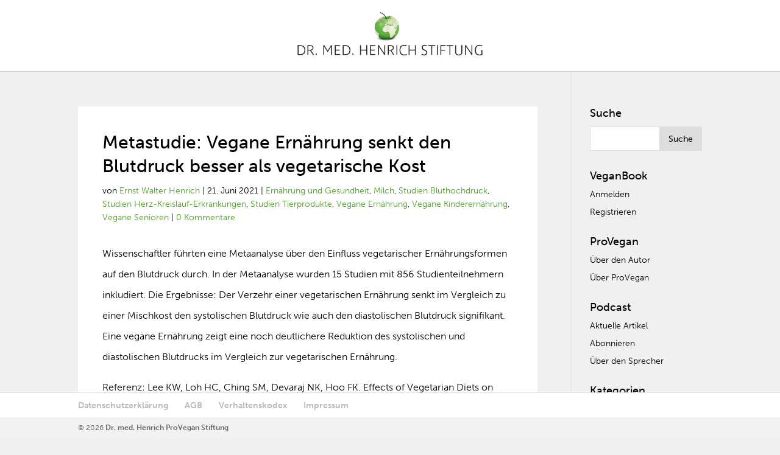

--- FILE ---
content_type: text/html; charset=UTF-8
request_url: https://www.veganbook.info/metastudie-vegane-ernaehrung-senkt-den-blutdruck-besser-als-vegetarische-kost/
body_size: 18366
content:
<!DOCTYPE html>
<!--[if IE 6]>
<html id="ie6" lang="de-DE" prefix="og: http://ogp.me/ns# fb: http://ogp.me/ns/fb# article: http://ogp.me/ns/article#">
<![endif]-->
<!--[if IE 7]>
<html id="ie7" lang="de-DE" prefix="og: http://ogp.me/ns# fb: http://ogp.me/ns/fb# article: http://ogp.me/ns/article#">
<![endif]-->
<!--[if IE 8]>
<html id="ie8" lang="de-DE" prefix="og: http://ogp.me/ns# fb: http://ogp.me/ns/fb# article: http://ogp.me/ns/article#">
<![endif]-->
<!--[if !(IE 6) | !(IE 7) | !(IE 8)  ]><!-->
<html lang="de-DE" prefix="og: http://ogp.me/ns# fb: http://ogp.me/ns/fb# article: http://ogp.me/ns/article#">
<!--<![endif]-->
<head>
   <meta name="google-site-verification" content="UXgBoDpOWvGAVBoe9Xbxj7QeSLLZxEN-FzZjXDECU1Y" />
    <script src="https://use.typekit.net/hpl5lor.js"></script>
    <script>try{Typekit.load({ async: false });}catch(e){}</script>
	
    <link rel="stylesheet" href="https://maxcdn.bootstrapcdn.com/font-awesome/4.6.1/css/font-awesome.min.css">
	
	<link href="/wp-content/sm_directory/LinkPreview.css" rel="stylesheet">
	
	<link rel="apple-touch-icon" href="/wp-content/uploads/2016/03/favicon.png">
    <link rel="apple-touch-icon-precomposed" href="/wp-content/uploads/2016/03/favicon.png">
	
	<meta charset="UTF-8" />
				<meta name="robots" content="index, follow">

	<meta http-equiv="X-UA-Compatible" content="IE=edge">
	<link rel="pingback" href="https://www.veganbook.info/xmlrpc.php" />
    
    
		<!--[if lt IE 9]>
	<script src="https://www.veganbook.info/wp-content/themes/Divi/js/html5.js" type="text/javascript"></script>
	<![endif]-->

	<script type="text/javascript">
		document.documentElement.className = 'js';
	</script>

	<script>var et_site_url='https://www.veganbook.info';var et_post_id='71083';function et_core_page_resource_fallback(a,b){"undefined"===typeof b&&(b=a.sheet.cssRules&&0===a.sheet.cssRules.length);b&&(a.onerror=null,a.onload=null,a.href?a.href=et_site_url+"/?et_core_page_resource="+a.id+et_post_id:a.src&&(a.src=et_site_url+"/?et_core_page_resource="+a.id+et_post_id))}
</script><title>Metastudie: Vegane Ernährung senkt den Blutdruck besser als vegetarische Kost | VeganBook</title>

<!-- SEO Ultimate (http://www.seodesignsolutions.com/wordpress-seo/) -->
	<meta property="og:type" content="article" />
	<meta property="og:title" content="Metastudie: Vegane Ernährung senkt den Blutdruck besser als vegetarische Kost" />
	<meta property="og:url" content="https://www.veganbook.info/metastudie-vegane-ernaehrung-senkt-den-blutdruck-besser-als-vegetarische-kost/" />
	<meta property="article:published_time" content="2021-06-21" />
	<meta property="article:modified_time" content="2021-06-21" />
	<meta property="article:author" content="https://www.veganbook.info/author/ernst-walter-henrich/" />
	<meta property="article:tag" content="Ernährung und Gesundheit" />
	<meta property="article:tag" content="Milch" />
	<meta property="article:tag" content="Studien Bluthochdruck" />
	<meta property="article:tag" content="Studien Herz-Kreislauf-Erkrankungen" />
	<meta property="article:tag" content="Studien Tierprodukte" />
	<meta property="article:tag" content="Vegane Ernährung" />
	<meta property="article:tag" content="Vegane Kinderernährung" />
	<meta property="article:tag" content="Vegane Senioren" />
	<meta property="og:site_name" content="VeganBook" />
	<meta name="twitter:card" content="summary" />
<!-- /SEO Ultimate -->

<link rel='dns-prefetch' href='//www.veganbook.info' />
<link rel='dns-prefetch' href='//fonts.googleapis.com' />
<link rel='dns-prefetch' href='//s.w.org' />
		<script type="text/javascript">
			window._wpemojiSettings = {"baseUrl":"https:\/\/s.w.org\/images\/core\/emoji\/12.0.0-1\/72x72\/","ext":".png","svgUrl":"https:\/\/s.w.org\/images\/core\/emoji\/12.0.0-1\/svg\/","svgExt":".svg","source":{"concatemoji":"https:\/\/www.veganbook.info\/wp-includes\/js\/wp-emoji-release.min.js?ver=c24fef99adc0e0b91b90f720ad569ceb"}};
			!function(a,b,c){function d(a,b){var c=String.fromCharCode;l.clearRect(0,0,k.width,k.height),l.fillText(c.apply(this,a),0,0);var d=k.toDataURL();l.clearRect(0,0,k.width,k.height),l.fillText(c.apply(this,b),0,0);var e=k.toDataURL();return d===e}function e(a){var b;if(!l||!l.fillText)return!1;switch(l.textBaseline="top",l.font="600 32px Arial",a){case"flag":return!(b=d([55356,56826,55356,56819],[55356,56826,8203,55356,56819]))&&(b=d([55356,57332,56128,56423,56128,56418,56128,56421,56128,56430,56128,56423,56128,56447],[55356,57332,8203,56128,56423,8203,56128,56418,8203,56128,56421,8203,56128,56430,8203,56128,56423,8203,56128,56447]),!b);case"emoji":return b=d([55357,56424,55356,57342,8205,55358,56605,8205,55357,56424,55356,57340],[55357,56424,55356,57342,8203,55358,56605,8203,55357,56424,55356,57340]),!b}return!1}function f(a){var c=b.createElement("script");c.src=a,c.defer=c.type="text/javascript",b.getElementsByTagName("head")[0].appendChild(c)}var g,h,i,j,k=b.createElement("canvas"),l=k.getContext&&k.getContext("2d");for(j=Array("flag","emoji"),c.supports={everything:!0,everythingExceptFlag:!0},i=0;i<j.length;i++)c.supports[j[i]]=e(j[i]),c.supports.everything=c.supports.everything&&c.supports[j[i]],"flag"!==j[i]&&(c.supports.everythingExceptFlag=c.supports.everythingExceptFlag&&c.supports[j[i]]);c.supports.everythingExceptFlag=c.supports.everythingExceptFlag&&!c.supports.flag,c.DOMReady=!1,c.readyCallback=function(){c.DOMReady=!0},c.supports.everything||(h=function(){c.readyCallback()},b.addEventListener?(b.addEventListener("DOMContentLoaded",h,!1),a.addEventListener("load",h,!1)):(a.attachEvent("onload",h),b.attachEvent("onreadystatechange",function(){"complete"===b.readyState&&c.readyCallback()})),g=c.source||{},g.concatemoji?f(g.concatemoji):g.wpemoji&&g.twemoji&&(f(g.twemoji),f(g.wpemoji)))}(window,document,window._wpemojiSettings);
		</script>
		<meta content="Child Theme Of Divi v.2.6.4.4" name="generator"/><style type="text/css">
img.wp-smiley,
img.emoji {
	display: inline !important;
	border: none !important;
	box-shadow: none !important;
	height: 1em !important;
	width: 1em !important;
	margin: 0 .07em !important;
	vertical-align: -0.1em !important;
	background: none !important;
	padding: 0 !important;
}
</style>
	<link rel='stylesheet' id='wp-block-library-css'  href='https://www.veganbook.info/wp-includes/css/dist/block-library/style.min.css?ver=c24fef99adc0e0b91b90f720ad569ceb' type='text/css' media='all' />
<link rel='stylesheet' id='cookie-notice-front-css'  href='https://www.veganbook.info/wp-content/plugins/cookie-notice/css/front.min.css?ver=c24fef99adc0e0b91b90f720ad569ceb' type='text/css' media='all' />
<link rel='stylesheet' id='yith-infs-style-css'  href='https://www.veganbook.info/wp-content/plugins/yith-infinite-scrolling/assets/css/frontend.css?ver=1.1.8' type='text/css' media='all' />
<link rel='stylesheet' id='divi-fonts-css'  href='https://fonts.googleapis.com/css?family=Open+Sans:300italic,400italic,600italic,700italic,800italic,400,300,600,700,800&#038;subset=latin,latin-ext' type='text/css' media='all' />
<link rel='stylesheet' id='divi-style-css'  href='https://www.veganbook.info/wp-content/themes/Divi-child-01/style.css?ver=3.25.4' type='text/css' media='all' />
<link rel='stylesheet' id='dashicons-css'  href='https://www.veganbook.info/wp-includes/css/dashicons.min.css?ver=c24fef99adc0e0b91b90f720ad569ceb' type='text/css' media='all' />
<link rel='stylesheet' id='um_fonticons_ii-css'  href='https://www.veganbook.info/wp-content/plugins/ultimate-member/assets/css/um-fonticons-ii.css?ver=2.0.51' type='text/css' media='all' />
<link rel='stylesheet' id='um_fonticons_fa-css'  href='https://www.veganbook.info/wp-content/plugins/ultimate-member/assets/css/um-fonticons-fa.css?ver=2.0.51' type='text/css' media='all' />
<link rel='stylesheet' id='select2-css'  href='https://www.veganbook.info/wp-content/plugins/ultimate-member/assets/css/select2/select2.min.css?ver=2.0.51' type='text/css' media='all' />
<link rel='stylesheet' id='um_crop-css'  href='https://www.veganbook.info/wp-content/plugins/ultimate-member/assets/css/um-crop.css?ver=2.0.51' type='text/css' media='all' />
<link rel='stylesheet' id='um_modal-css'  href='https://www.veganbook.info/wp-content/plugins/ultimate-member/assets/css/um-modal.css?ver=2.0.51' type='text/css' media='all' />
<link rel='stylesheet' id='um_styles-css'  href='https://www.veganbook.info/wp-content/plugins/ultimate-member/assets/css/um-styles.css?ver=2.0.51' type='text/css' media='all' />
<link rel='stylesheet' id='um_members-css'  href='https://www.veganbook.info/wp-content/plugins/ultimate-member/assets/css/um-members.css?ver=2.0.51' type='text/css' media='all' />
<link rel='stylesheet' id='um_profile-css'  href='https://www.veganbook.info/wp-content/plugins/ultimate-member/assets/css/um-profile.css?ver=2.0.51' type='text/css' media='all' />
<link rel='stylesheet' id='um_account-css'  href='https://www.veganbook.info/wp-content/plugins/ultimate-member/assets/css/um-account.css?ver=2.0.51' type='text/css' media='all' />
<link rel='stylesheet' id='um_misc-css'  href='https://www.veganbook.info/wp-content/plugins/ultimate-member/assets/css/um-misc.css?ver=2.0.51' type='text/css' media='all' />
<link rel='stylesheet' id='um_fileupload-css'  href='https://www.veganbook.info/wp-content/plugins/ultimate-member/assets/css/um-fileupload.css?ver=2.0.51' type='text/css' media='all' />
<link rel='stylesheet' id='um_datetime-css'  href='https://www.veganbook.info/wp-content/plugins/ultimate-member/assets/css/pickadate/default.css?ver=2.0.51' type='text/css' media='all' />
<link rel='stylesheet' id='um_datetime_date-css'  href='https://www.veganbook.info/wp-content/plugins/ultimate-member/assets/css/pickadate/default.date.css?ver=2.0.51' type='text/css' media='all' />
<link rel='stylesheet' id='um_datetime_time-css'  href='https://www.veganbook.info/wp-content/plugins/ultimate-member/assets/css/pickadate/default.time.css?ver=2.0.51' type='text/css' media='all' />
<link rel='stylesheet' id='um_raty-css'  href='https://www.veganbook.info/wp-content/plugins/ultimate-member/assets/css/um-raty.css?ver=2.0.51' type='text/css' media='all' />
<link rel='stylesheet' id='um_scrollbar-css'  href='https://www.veganbook.info/wp-content/plugins/ultimate-member/assets/css/simplebar.css?ver=2.0.51' type='text/css' media='all' />
<link rel='stylesheet' id='um_tipsy-css'  href='https://www.veganbook.info/wp-content/plugins/ultimate-member/assets/css/um-tipsy.css?ver=2.0.51' type='text/css' media='all' />
<link rel='stylesheet' id='um_responsive-css'  href='https://www.veganbook.info/wp-content/plugins/ultimate-member/assets/css/um-responsive.css?ver=2.0.51' type='text/css' media='all' />
<link rel='stylesheet' id='um_default_css-css'  href='https://www.veganbook.info/wp-content/plugins/ultimate-member/assets/css/um-old-default.css?ver=2.0.51' type='text/css' media='all' />
<script type='text/javascript' src='https://www.veganbook.info/wp-includes/js/jquery/jquery.js?ver=1.12.4-wp'></script>
<script type='text/javascript' src='https://www.veganbook.info/wp-includes/js/jquery/jquery-migrate.min.js?ver=1.4.1'></script>
<script type='text/javascript' src='https://www.veganbook.info/wp-content/plugins/super-link-preview/js/script.js?ver=c24fef99adc0e0b91b90f720ad569ceb'></script>
<script type='text/javascript' src='https://www.veganbook.info/wp-content/plugins/ultimate-member/assets/js/um-gdpr.min.js?ver=2.0.51'></script>
<link rel='https://api.w.org/' href='https://www.veganbook.info/wp-json/' />
<link rel="EditURI" type="application/rsd+xml" title="RSD" href="https://www.veganbook.info/xmlrpc.php?rsd" />
<link rel="wlwmanifest" type="application/wlwmanifest+xml" href="https://www.veganbook.info/wp-includes/wlwmanifest.xml" /> 
<link rel='prev' title='Studie: Der Verzehr von Fleisch und Fleischprodukten erhöht das Risiko für Depressionen' href='https://www.veganbook.info/studie-der-verzehr-von-fleisch-und-fleischprodukten-erhoeht-das-risiko-fuer-depressionen/' />
<link rel='next' title='Studie: Frauen empfinden den Geruch von fleischlosen Männern als angenehmer' href='https://www.veganbook.info/studie-frauen-empfinden-den-geruch-von-fleischlosen-maennern-als-angenehmer/' />

<link rel='shortlink' href='https://www.veganbook.info/?p=71083' />
<link rel="alternate" type="application/json+oembed" href="https://www.veganbook.info/wp-json/oembed/1.0/embed?url=https%3A%2F%2Fwww.veganbook.info%2Fmetastudie-vegane-ernaehrung-senkt-den-blutdruck-besser-als-vegetarische-kost%2F" />
<link rel="alternate" type="text/xml+oembed" href="https://www.veganbook.info/wp-json/oembed/1.0/embed?url=https%3A%2F%2Fwww.veganbook.info%2Fmetastudie-vegane-ernaehrung-senkt-den-blutdruck-besser-als-vegetarische-kost%2F&#038;format=xml" />
<script type="text/javascript"><!--
function powerpress_pinw(pinw_url){window.open(pinw_url, 'PowerPressPlayer','toolbar=0,status=0,resizable=1,width=460,height=320');	return false;}
//-->
</script>
		<style type="text/css">
			.request_name {
				display: none !important;
			}
		</style>
	<meta name="viewport" content="width=device-width, initial-scale=1.0, maximum-scale=1.0, user-scalable=0" /><link rel="shortcut icon" href="/wp-content/uploads/2016/03/favicon.png" /><style type="text/css" id="custom-background-css">
body.custom-background { background-color: #f0f0f0; }
</style>
	<style>button#responsive-menu-button,
#responsive-menu-container {
    display: none;
    -webkit-text-size-adjust: 100%;
}

@media screen and (max-width: 980px) {

    #responsive-menu-container {
        display: block;
        position: fixed;
        top: 0;
        bottom: 0;
        z-index: 99998;
        padding-bottom: 5px;
        margin-bottom: -5px;
        outline: 1px solid transparent;
        overflow-y: auto;
        overflow-x: hidden;
    }

    #responsive-menu-container .responsive-menu-search-box {
        width: 100%;
        padding: 0 2%;
        border-radius: 2px;
        height: 50px;
        -webkit-appearance: none;
    }

    #responsive-menu-container.push-left,
    #responsive-menu-container.slide-left {
        transform: translateX(-100%);
        -ms-transform: translateX(-100%);
        -webkit-transform: translateX(-100%);
        -moz-transform: translateX(-100%);
    }

    .responsive-menu-open #responsive-menu-container.push-left,
    .responsive-menu-open #responsive-menu-container.slide-left {
        transform: translateX(0);
        -ms-transform: translateX(0);
        -webkit-transform: translateX(0);
        -moz-transform: translateX(0);
    }

    #responsive-menu-container.push-top,
    #responsive-menu-container.slide-top {
        transform: translateY(-100%);
        -ms-transform: translateY(-100%);
        -webkit-transform: translateY(-100%);
        -moz-transform: translateY(-100%);
    }

    .responsive-menu-open #responsive-menu-container.push-top,
    .responsive-menu-open #responsive-menu-container.slide-top {
        transform: translateY(0);
        -ms-transform: translateY(0);
        -webkit-transform: translateY(0);
        -moz-transform: translateY(0);
    }

    #responsive-menu-container.push-right,
    #responsive-menu-container.slide-right {
        transform: translateX(100%);
        -ms-transform: translateX(100%);
        -webkit-transform: translateX(100%);
        -moz-transform: translateX(100%);
    }

    .responsive-menu-open #responsive-menu-container.push-right,
    .responsive-menu-open #responsive-menu-container.slide-right {
        transform: translateX(0);
        -ms-transform: translateX(0);
        -webkit-transform: translateX(0);
        -moz-transform: translateX(0);
    }

    #responsive-menu-container.push-bottom,
    #responsive-menu-container.slide-bottom {
        transform: translateY(100%);
        -ms-transform: translateY(100%);
        -webkit-transform: translateY(100%);
        -moz-transform: translateY(100%);
    }

    .responsive-menu-open #responsive-menu-container.push-bottom,
    .responsive-menu-open #responsive-menu-container.slide-bottom {
        transform: translateY(0);
        -ms-transform: translateY(0);
        -webkit-transform: translateY(0);
        -moz-transform: translateY(0);
    }

    #responsive-menu-container,
    #responsive-menu-container:before,
    #responsive-menu-container:after,
    #responsive-menu-container *,
    #responsive-menu-container *:before,
    #responsive-menu-container *:after {
         box-sizing: border-box;
         margin: 0;
         padding: 0;
    }

    #responsive-menu-container #responsive-menu-search-box,
    #responsive-menu-container #responsive-menu-additional-content,
    #responsive-menu-container #responsive-menu-title {
        padding: 25px 5%;
    }

    #responsive-menu-container #responsive-menu,
    #responsive-menu-container #responsive-menu ul {
        width: 100%;
    }
    #responsive-menu-container #responsive-menu ul.responsive-menu-submenu {
        display: none;
    }

    #responsive-menu-container #responsive-menu ul.responsive-menu-submenu.responsive-menu-submenu-open {
         display: block;
    }

    #responsive-menu-container #responsive-menu ul.responsive-menu-submenu-depth-1 a.responsive-menu-item-link {
        padding-left: 10%;
    }

    #responsive-menu-container #responsive-menu ul.responsive-menu-submenu-depth-2 a.responsive-menu-item-link {
        padding-left: 15%;
    }

    #responsive-menu-container #responsive-menu ul.responsive-menu-submenu-depth-3 a.responsive-menu-item-link {
        padding-left: 20%;
    }

    #responsive-menu-container #responsive-menu ul.responsive-menu-submenu-depth-4 a.responsive-menu-item-link {
        padding-left: 25%;
    }

    #responsive-menu-container #responsive-menu ul.responsive-menu-submenu-depth-5 a.responsive-menu-item-link {
        padding-left: 30%;
    }

    #responsive-menu-container li.responsive-menu-item {
        width: 100%;
        list-style: none;
    }

    #responsive-menu-container li.responsive-menu-item a {
        width: 100%;
        display: block;
        text-decoration: none;
        padding: 0 5%;
        position: relative;
    }

    #responsive-menu-container li.responsive-menu-item a .fa {
        margin-right: 15px;
    }

    #responsive-menu-container li.responsive-menu-item a .responsive-menu-subarrow {
        position: absolute;
        top: 0;
        bottom: 0;
        text-align: center;
        overflow: hidden;
    }

    #responsive-menu-container li.responsive-menu-item a .responsive-menu-subarrow  .fa {
        margin-right: 0;
    }

    button#responsive-menu-button .responsive-menu-button-icon-inactive {
        display: none;
    }

    button#responsive-menu-button {
        z-index: 99999;
        display: none;
        overflow: hidden;
        outline: none;
    }

    button#responsive-menu-button img {
        max-width: 100%;
    }

    .responsive-menu-label {
        display: inline-block;
        font-weight: 600;
        margin: 0 5px;
        vertical-align: middle;
    }

    .responsive-menu-label .responsive-menu-button-text-open {
        display: none;
    }

    .responsive-menu-accessible {
        display: inline-block;
    }

    .responsive-menu-accessible .responsive-menu-box {
        display: inline-block;
        vertical-align: middle;
    }

    .responsive-menu-label.responsive-menu-label-top,
    .responsive-menu-label.responsive-menu-label-bottom
    {
        display: block;
        margin: 0 auto;
    }

    button#responsive-menu-button {
        padding: 0 0;
        display: inline-block;
        cursor: pointer;
        transition-property: opacity, filter;
        transition-duration: 0.15s;
        transition-timing-function: linear;
        font: inherit;
        color: inherit;
        text-transform: none;
        background-color: transparent;
        border: 0;
        margin: 0;
        overflow: visible;
    }

    .responsive-menu-box {
        width: 25px;
        height: 19px;
        display: inline-block;
        position: relative;
    }

    .responsive-menu-inner {
        display: block;
        top: 50%;
        margin-top: -1.5px;
    }

    .responsive-menu-inner,
    .responsive-menu-inner::before,
    .responsive-menu-inner::after {
         width: 25px;
         height: 3px;
         background-color: #ffffff;
         border-radius: 4px;
         position: absolute;
         transition-property: transform;
         transition-duration: 0.15s;
         transition-timing-function: ease;
    }

    .responsive-menu-open .responsive-menu-inner,
    .responsive-menu-open .responsive-menu-inner::before,
    .responsive-menu-open .responsive-menu-inner::after {
        background-color: #ffffff;
    }

    button#responsive-menu-button:hover .responsive-menu-inner,
    button#responsive-menu-button:hover .responsive-menu-inner::before,
    button#responsive-menu-button:hover .responsive-menu-inner::after,
    button#responsive-menu-button:hover .responsive-menu-open .responsive-menu-inner,
    button#responsive-menu-button:hover .responsive-menu-open .responsive-menu-inner::before,
    button#responsive-menu-button:hover .responsive-menu-open .responsive-menu-inner::after,
    button#responsive-menu-button:focus .responsive-menu-inner,
    button#responsive-menu-button:focus .responsive-menu-inner::before,
    button#responsive-menu-button:focus .responsive-menu-inner::after,
    button#responsive-menu-button:focus .responsive-menu-open .responsive-menu-inner,
    button#responsive-menu-button:focus .responsive-menu-open .responsive-menu-inner::before,
    button#responsive-menu-button:focus .responsive-menu-open .responsive-menu-inner::after {
        background-color: #ffffff;
    }

    .responsive-menu-inner::before,
    .responsive-menu-inner::after {
         content: "";
         display: block;
    }

    .responsive-menu-inner::before {
         top: -8px;
    }

    .responsive-menu-inner::after {
         bottom: -8px;
    }

            .responsive-menu-boring .responsive-menu-inner,
.responsive-menu-boring .responsive-menu-inner::before,
.responsive-menu-boring .responsive-menu-inner::after {
    transition-property: none;
}

.responsive-menu-boring.is-active .responsive-menu-inner {
    transform: rotate(45deg);
}

.responsive-menu-boring.is-active .responsive-menu-inner::before {
    top: 0;
    opacity: 0;
}

.responsive-menu-boring.is-active .responsive-menu-inner::after {
    bottom: 0;
    transform: rotate(-90deg);
}    
    button#responsive-menu-button {
        width: 55px;
        height: 55px;
        position: absolute;
        top: 15px;
        right: 5%;
                    background: #509f25
            }

            .responsive-menu-open button#responsive-menu-button {
            background: #509f25
        }
    
            .responsive-menu-open button#responsive-menu-button:hover,
        .responsive-menu-open button#responsive-menu-button:focus,
        button#responsive-menu-button:hover,
        button#responsive-menu-button:focus {
            background: #509f25
        }
    
    button#responsive-menu-button .responsive-menu-box {
        color: #ffffff;
    }

    .responsive-menu-open button#responsive-menu-button .responsive-menu-box {
        color: #ffffff;
    }

    .responsive-menu-label {
        color: #ffffff;
        font-size: 14px;
        line-height: 13px;
            }

    button#responsive-menu-button {
        display: inline-block;
        transition: transform 0.5s, background-color 0.5s;
    }

    
    
    #responsive-menu-container {
        width: 75%;
        right: 0;
        transition: transform 0.5s;
        text-align: left;
                                            background: #ffffff;
            }

    #responsive-menu-container #responsive-menu-wrapper {
        background: #ffffff;
    }

    #responsive-menu-container #responsive-menu-additional-content {
        color: #ffffff;
    }

    #responsive-menu-container .responsive-menu-search-box {
        background: #ffffff;
        border: 2px solid #dadada;
        color: #333333;
    }

    #responsive-menu-container .responsive-menu-search-box:-ms-input-placeholder {
        color: #c7c7cd;
    }

    #responsive-menu-container .responsive-menu-search-box::-webkit-input-placeholder {
        color: #c7c7cd;
    }

    #responsive-menu-container .responsive-menu-search-box:-moz-placeholder {
        color: #c7c7cd;
        opacity: 1;
    }

    #responsive-menu-container .responsive-menu-search-box::-moz-placeholder {
        color: #c7c7cd;
        opacity: 1;
    }

    #responsive-menu-container .responsive-menu-item-link,
    #responsive-menu-container #responsive-menu-title,
    #responsive-menu-container .responsive-menu-subarrow {
        transition: background-color 0.5s, border-color 0.5s, color 0.5s;
    }

    #responsive-menu-container #responsive-menu-title {
        background-color: #ffffff;
        color: #ffffff;
        font-size: 13px;
        text-align: left;
    }

    #responsive-menu-container #responsive-menu-title a {
        color: #ffffff;
        font-size: 13px;
        text-decoration: none;
    }

    #responsive-menu-container #responsive-menu-title a:hover {
        color: #ffffff;
    }

    #responsive-menu-container #responsive-menu-title:hover {
        background-color: #509f25;
        color: #ffffff;
    }

    #responsive-menu-container #responsive-menu-title:hover a {
        color: #ffffff;
    }

    #responsive-menu-container #responsive-menu-title #responsive-menu-title-image {
        display: inline-block;
        vertical-align: middle;
        max-width: 100%;
        margin-bottom: 15px;
    }

    #responsive-menu-container #responsive-menu-title #responsive-menu-title-image img {
                        max-width: 100%;
    }

    #responsive-menu-container #responsive-menu > li.responsive-menu-item:first-child > a {
        border-top: 1px solid #ffffff;
    }

    #responsive-menu-container #responsive-menu li.responsive-menu-item .responsive-menu-item-link {
        font-size: 13px;
    }

    #responsive-menu-container #responsive-menu li.responsive-menu-item a {
        line-height: 13px;
        border-bottom: 1px solid #ffffff;
        color: #000000;
        background-color: #ffffff;
                    height: 40px;
            }

    #responsive-menu-container #responsive-menu li.responsive-menu-item a:hover {
        color: #000000;
        background-color: #dddddd;
        border-color: #ffffff;
    }

    #responsive-menu-container #responsive-menu li.responsive-menu-item a:hover .responsive-menu-subarrow {
        color: #ffffff;
        border-color: #3f3f3f;
        background-color: #3f3f3f;
    }

    #responsive-menu-container #responsive-menu li.responsive-menu-item a:hover .responsive-menu-subarrow.responsive-menu-subarrow-active {
        color: #ffffff;
        border-color: #3f3f3f;
        background-color: #3f3f3f;
    }

    #responsive-menu-container #responsive-menu li.responsive-menu-item a .responsive-menu-subarrow {
        right: 0;
        height: 39px;
        line-height: 39px;
        width: 40px;
        color: #ffffff;
        border-left: 1px solid #212121;
        background-color: #212121;
    }

    #responsive-menu-container #responsive-menu li.responsive-menu-item a .responsive-menu-subarrow.responsive-menu-subarrow-active {
        color: #ffffff;
        border-color: #212121;
        background-color: #212121;
    }

    #responsive-menu-container #responsive-menu li.responsive-menu-item a .responsive-menu-subarrow.responsive-menu-subarrow-active:hover {
        color: #ffffff;
        border-color: #3f3f3f;
        background-color: #3f3f3f;
    }

    #responsive-menu-container #responsive-menu li.responsive-menu-item a .responsive-menu-subarrow:hover {
        color: #ffffff;
        border-color: #3f3f3f;
        background-color: #3f3f3f;
    }

    #responsive-menu-container #responsive-menu li.responsive-menu-current-item > .responsive-menu-item-link {
        background-color: #dddddd;
        color: #000000;
        border-color: #ffffff;
    }

    #responsive-menu-container #responsive-menu li.responsive-menu-current-item > .responsive-menu-item-link:hover {
        background-color: #dddddd;
        color: #000000;
        border-color: #ffffff;
    }

            #responsive-menu-container #responsive-menu ul.responsive-menu-submenu li.responsive-menu-item .responsive-menu-item-link {
                        font-size: 13px;
        }

        #responsive-menu-container #responsive-menu ul.responsive-menu-submenu li.responsive-menu-item a {
                            height: 40px;
                        line-height: 40px;
            border-bottom: 1px solid #212121;
            color: #ffffff;
            background-color: #212121;
        }

        #responsive-menu-container #responsive-menu ul.responsive-menu-submenu li.responsive-menu-item a:hover {
            color: #ffffff;
            background-color: #3f3f3f;
            border-color: #212121;
        }

        #responsive-menu-container #responsive-menu ul.responsive-menu-submenu li.responsive-menu-item a:hover .responsive-menu-subarrow {
            color: #ffffff;
            border-color: #3f3f3f;
            background-color: #3f3f3f;
        }

        #responsive-menu-container #responsive-menu ul.responsive-menu-submenu li.responsive-menu-item a:hover .responsive-menu-subarrow.responsive-menu-subarrow-active {
            color: #ffffff;
            border-color: #3f3f3f;
            background-color: #3f3f3f;
        }

        #responsive-menu-container #responsive-menu ul.responsive-menu-submenu li.responsive-menu-item a .responsive-menu-subarrow {
            right: 0;
            height: 39px;
            line-height: 39px;
            width: 40px;
            color: #ffffff;
            border-left: 1px solid #212121;
            background-color: #212121;
        }

        #responsive-menu-container #responsive-menu ul.responsive-menu-submenu li.responsive-menu-item a .responsive-menu-subarrow.responsive-menu-subarrow-active {
            color: #ffffff;
            border-color: #212121;
            background-color: #212121;
        }

        #responsive-menu-container #responsive-menu ul.responsive-menu-submenu li.responsive-menu-item a .responsive-menu-subarrow.responsive-menu-subarrow-active:hover {
            color: #ffffff;
            border-color: #3f3f3f;
            background-color: #3f3f3f;
        }

        #responsive-menu-container #responsive-menu ul.responsive-menu-submenu li.responsive-menu-item a .responsive-menu-subarrow:hover {
            color: #ffffff;
            border-color: #3f3f3f;
            background-color: #3f3f3f;
        }

        #responsive-menu-container #responsive-menu ul.responsive-menu-submenu li.responsive-menu-current-item > .responsive-menu-item-link {
            background-color: #212121;
            color: #ffffff;
            border-color: #212121;
        }

        #responsive-menu-container #responsive-menu ul.responsive-menu-submenu li.responsive-menu-current-item > .responsive-menu-item-link:hover {
            background-color: #3f3f3f;
            color: #ffffff;
            border-color: #3f3f3f;
        }
    
    
    }</style><script>jQuery(document).ready(function($) {

    var ResponsiveMenu = {
        trigger: '#responsive-menu-button',
        animationSpeed: 500,
        breakpoint: 980,
        pushButton: 'off',
        animationType: 'slide',
        animationSide: 'right',
        pageWrapper: '',
        isOpen: false,
        triggerTypes: 'click',
        activeClass: 'is-active',
        container: '#responsive-menu-container',
        openClass: 'responsive-menu-open',
        accordion: 'off',
        activeArrow: '▲',
        inactiveArrow: '▼',
        wrapper: '#responsive-menu-wrapper',
        closeOnBodyClick: 'off',
        closeOnLinkClick: 'off',
        itemTriggerSubMenu: 'off',
        linkElement: '.responsive-menu-item-link',
        subMenuTransitionTime: 200,
        openMenu: function() {
            $(this.trigger).addClass(this.activeClass);
            $('html').addClass(this.openClass);
            $('.responsive-menu-button-icon-active').hide();
            $('.responsive-menu-button-icon-inactive').show();
            this.setButtonTextOpen();
            this.setWrapperTranslate();
            this.isOpen = true;
        },
        closeMenu: function() {
            $(this.trigger).removeClass(this.activeClass);
            $('html').removeClass(this.openClass);
            $('.responsive-menu-button-icon-inactive').hide();
            $('.responsive-menu-button-icon-active').show();
            this.setButtonText();
            this.clearWrapperTranslate();
            this.isOpen = false;
        },
        setButtonText: function() {
            if($('.responsive-menu-button-text-open').length > 0 && $('.responsive-menu-button-text').length > 0) {
                $('.responsive-menu-button-text-open').hide();
                $('.responsive-menu-button-text').show();
            }
        },
        setButtonTextOpen: function() {
            if($('.responsive-menu-button-text').length > 0 && $('.responsive-menu-button-text-open').length > 0) {
                $('.responsive-menu-button-text').hide();
                $('.responsive-menu-button-text-open').show();
            }
        },
        triggerMenu: function() {
            this.isOpen ? this.closeMenu() : this.openMenu();
        },
        triggerSubArrow: function(subarrow) {
            var sub_menu = $(subarrow).parent().siblings('.responsive-menu-submenu');
            var self = this;
            if(this.accordion == 'on') {
                /* Get Top Most Parent and the siblings */
                var top_siblings = sub_menu.parents('.responsive-menu-item-has-children').last().siblings('.responsive-menu-item-has-children');
                var first_siblings = sub_menu.parents('.responsive-menu-item-has-children').first().siblings('.responsive-menu-item-has-children');
                /* Close up just the top level parents to key the rest as it was */
                top_siblings.children('.responsive-menu-submenu').slideUp(self.subMenuTransitionTime, 'linear').removeClass('responsive-menu-submenu-open');
                /* Set each parent arrow to inactive */
                top_siblings.each(function() {
                    $(this).find('.responsive-menu-subarrow').first().html(self.inactiveArrow);
                    $(this).find('.responsive-menu-subarrow').first().removeClass('responsive-menu-subarrow-active');
                });
                /* Now Repeat for the current item siblings */
                first_siblings.children('.responsive-menu-submenu').slideUp(self.subMenuTransitionTime, 'linear').removeClass('responsive-menu-submenu-open');
                first_siblings.each(function() {
                    $(this).find('.responsive-menu-subarrow').first().html(self.inactiveArrow);
                    $(this).find('.responsive-menu-subarrow').first().removeClass('responsive-menu-subarrow-active');
                });
            }
            if(sub_menu.hasClass('responsive-menu-submenu-open')) {
                sub_menu.slideUp(self.subMenuTransitionTime, 'linear').removeClass('responsive-menu-submenu-open');
                $(subarrow).html(this.inactiveArrow);
                $(subarrow).removeClass('responsive-menu-subarrow-active');
            } else {
                sub_menu.slideDown(self.subMenuTransitionTime, 'linear').addClass('responsive-menu-submenu-open');
                $(subarrow).html(this.activeArrow);
                $(subarrow).addClass('responsive-menu-subarrow-active');
            }
        },
        menuHeight: function() {
            return $(this.container).height();
        },
        menuWidth: function() {
            return $(this.container).width();
        },
        wrapperHeight: function() {
            return $(this.wrapper).height();
        },
        setWrapperTranslate: function() {
            switch(this.animationSide) {
                case 'left':
                    translate = 'translateX(' + this.menuWidth() + 'px)'; break;
                case 'right':
                    translate = 'translateX(-' + this.menuWidth() + 'px)'; break;
                case 'top':
                    translate = 'translateY(' + this.wrapperHeight() + 'px)'; break;
                case 'bottom':
                    translate = 'translateY(-' + this.menuHeight() + 'px)'; break;
            }
            if(this.animationType == 'push') {
                $(this.pageWrapper).css({'transform':translate});
                $('html, body').css('overflow-x', 'hidden');
            }
            if(this.pushButton == 'on') {
                $('#responsive-menu-button').css({'transform':translate});
            }
        },
        clearWrapperTranslate: function() {
            var self = this;
            if(this.animationType == 'push') {
                $(this.pageWrapper).css({'transform':''});
                setTimeout(function() {
                    $('html, body').css('overflow-x', '');
                }, self.animationSpeed);
            }
            if(this.pushButton == 'on') {
                $('#responsive-menu-button').css({'transform':''});
            }
        },
        init: function() {
            var self = this;
            $(this.trigger).on(this.triggerTypes, function(e){
                e.stopPropagation();
                self.triggerMenu();
            });
            $(this.trigger).mouseup(function(){
                $(self.trigger).blur();
            });
            $('.responsive-menu-subarrow').on('click', function(e) {
                e.preventDefault();
                e.stopPropagation();
                self.triggerSubArrow(this);
            });
            $(window).resize(function() {
                if($(window).width() > self.breakpoint) {
                    if(self.isOpen){
                        self.closeMenu();
                    }
                } else {
                    if($('.responsive-menu-open').length>0){
                        self.setWrapperTranslate();
                    }
                }
            });
            if(this.closeOnLinkClick == 'on') {
                $(this.linkElement).on('click', function(e) {
                    e.preventDefault();
                    /* Fix for when close menu on parent clicks is on */
                    if(self.itemTriggerSubMenu == 'on' && $(this).is('.responsive-menu-item-has-children > ' + self.linkElement)) {
                        return;
                    }
                    old_href = $(this).attr('href');
                    old_target = typeof $(this).attr('target') == 'undefined' ? '_self' : $(this).attr('target');
                    if(self.isOpen) {
                        if($(e.target).closest('.responsive-menu-subarrow').length) {
                            return;
                        }
                        self.closeMenu();
                        setTimeout(function() {
                            window.open(old_href, old_target);
                        }, self.animationSpeed);
                    }
                });
            }
            if(this.closeOnBodyClick == 'on') {
                $(document).on('click', 'body', function(e) {
                    if(self.isOpen) {
                        if($(e.target).closest('#responsive-menu-container').length || $(e.target).closest('#responsive-menu-button').length) {
                            return;
                        }
                    }
                    self.closeMenu();
                });
            }
            if(this.itemTriggerSubMenu == 'on') {
                $('.responsive-menu-item-has-children > ' + this.linkElement).on('click', function(e) {
                    e.preventDefault();
                    self.triggerSubArrow($(this).children('.responsive-menu-subarrow').first());
                });
            }
        }
    };
    ResponsiveMenu.init();
});</script><style id="et-divi-customizer-global-cached-inline-styles">body,.et_pb_column_1_2 .et_quote_content blockquote cite,.et_pb_column_1_2 .et_link_content a.et_link_main_url,.et_pb_column_1_3 .et_quote_content blockquote cite,.et_pb_column_3_8 .et_quote_content blockquote cite,.et_pb_column_1_4 .et_quote_content blockquote cite,.et_pb_blog_grid .et_quote_content blockquote cite,.et_pb_column_1_3 .et_link_content a.et_link_main_url,.et_pb_column_3_8 .et_link_content a.et_link_main_url,.et_pb_column_1_4 .et_link_content a.et_link_main_url,.et_pb_blog_grid .et_link_content a.et_link_main_url,body .et_pb_bg_layout_light .et_pb_post p,body .et_pb_bg_layout_dark .et_pb_post p{font-size:18px}.et_pb_slide_content,.et_pb_best_value{font-size:20px}body{line-height:1.9em}a{color:#509f25}.nav li ul{border-color:#509f25}#top-header,#et-secondary-nav li ul{background-color:#509f25}.et_header_style_centered .mobile_nav .select_page,.et_header_style_split .mobile_nav .select_page,.et_nav_text_color_light #top-menu>li>a,.et_nav_text_color_dark #top-menu>li>a,#top-menu a,.et_mobile_menu li a,.et_nav_text_color_light .et_mobile_menu li a,.et_nav_text_color_dark .et_mobile_menu li a,#et_search_icon:before,.et_search_form_container input,span.et_close_search_field:after,#et-top-navigation .et-cart-info{color:rgba(10,10,10,0.73)}.et_search_form_container input::-moz-placeholder{color:rgba(10,10,10,0.73)}.et_search_form_container input::-webkit-input-placeholder{color:rgba(10,10,10,0.73)}.et_search_form_container input:-ms-input-placeholder{color:rgba(10,10,10,0.73)}#top-header,#top-header a,#et-secondary-nav li li a,#top-header .et-social-icon a:before{letter-spacing:1px}#top-menu li a{font-size:18px}body.et_vertical_nav .container.et_search_form_container .et-search-form input{font-size:18px!important}#top-menu li a,.et_search_form_container input{letter-spacing:1px}.et_search_form_container input::-moz-placeholder{letter-spacing:1px}.et_search_form_container input::-webkit-input-placeholder{letter-spacing:1px}.et_search_form_container input:-ms-input-placeholder{letter-spacing:1px}#top-menu li.current-menu-ancestor>a,#top-menu li.current-menu-item>a,.et_color_scheme_red #top-menu li.current-menu-ancestor>a,.et_color_scheme_red #top-menu li.current-menu-item>a,.et_color_scheme_pink #top-menu li.current-menu-ancestor>a,.et_color_scheme_pink #top-menu li.current-menu-item>a,.et_color_scheme_orange #top-menu li.current-menu-ancestor>a,.et_color_scheme_orange #top-menu li.current-menu-item>a,.et_color_scheme_green #top-menu li.current-menu-ancestor>a,.et_color_scheme_green #top-menu li.current-menu-item>a{color:#509f25}#footer-widgets .footer-widget li:before{top:12.3px}#et-footer-nav .bottom-nav li.current-menu-item a{color:#50a025}h1,h2,h3,h4,h5,h6,.et_quote_content blockquote p,.et_pb_slide_description .et_pb_slide_title{line-height:1.3em}.et_slide_in_menu_container,.et_slide_in_menu_container .et-search-field{letter-spacing:px}.et_slide_in_menu_container .et-search-field::-moz-placeholder{letter-spacing:px}.et_slide_in_menu_container .et-search-field::-webkit-input-placeholder{letter-spacing:px}.et_slide_in_menu_container .et-search-field:-ms-input-placeholder{letter-spacing:px}@media only screen and (min-width:981px){.et_pb_section{padding:7% 0}.et_pb_fullwidth_section{padding:0}.et_pb_row{padding:3% 0}.et_header_style_left #et-top-navigation,.et_header_style_split #et-top-navigation{padding:58px 0 0 0}.et_header_style_left #et-top-navigation nav>ul>li>a,.et_header_style_split #et-top-navigation nav>ul>li>a{padding-bottom:58px}.et_header_style_split .centered-inline-logo-wrap{width:115px;margin:-115px 0}.et_header_style_split .centered-inline-logo-wrap #logo{max-height:115px}.et_pb_svg_logo.et_header_style_split .centered-inline-logo-wrap #logo{height:115px}.et_header_style_centered #top-menu>li>a{padding-bottom:21px}.et_header_style_slide #et-top-navigation,.et_header_style_fullscreen #et-top-navigation{padding:49px 0 49px 0!important}.et_header_style_centered #main-header .logo_container{height:115px}.et_header_style_centered #logo{max-height:80%}.et_pb_svg_logo.et_header_style_centered #logo{height:80%}.et_header_style_centered.et_hide_primary_logo #main-header:not(.et-fixed-header) .logo_container,.et_header_style_centered.et_hide_fixed_logo #main-header.et-fixed-header .logo_container{height:20.7px}.et-fixed-header#top-header,.et-fixed-header#top-header #et-secondary-nav li ul{background-color:#509f25}.et-fixed-header #top-menu li a{font-size:16px}.et-fixed-header #top-menu a,.et-fixed-header #et_search_icon:before,.et-fixed-header #et_top_search .et-search-form input,.et-fixed-header .et_search_form_container input,.et-fixed-header .et_close_search_field:after,.et-fixed-header #et-top-navigation .et-cart-info{color:rgba(10,10,10,0.73)!important}.et-fixed-header .et_search_form_container input::-moz-placeholder{color:rgba(10,10,10,0.73)!important}.et-fixed-header .et_search_form_container input::-webkit-input-placeholder{color:rgba(10,10,10,0.73)!important}.et-fixed-header .et_search_form_container input:-ms-input-placeholder{color:rgba(10,10,10,0.73)!important}.et-fixed-header #top-menu li.current-menu-ancestor>a,.et-fixed-header #top-menu li.current-menu-item>a{color:#509f25!important}}@media only screen and (min-width:1350px){.et_pb_row{padding:40px 0}.et_pb_section{padding:94px 0}.single.et_pb_pagebuilder_layout.et_full_width_page .et_post_meta_wrapper{padding-top:121px}.et_pb_fullwidth_section{padding:0}}</style>	<link rel="stylesheet" href="/wp-content/themes/Divi-child-01/sm_provegan.css"> 
	<script type="text/javascript">
        var gaProperty = 'UA-78741349-1';
        var disableStr = 'ga-disable-' + gaProperty;
        if (document.cookie.indexOf(disableStr + '=true') > -1) {
        window[disableStr] = true;
        }
       function gaOptout() {
       document.cookie = disableStr + '=true; expires=Thu, 31 Dec 2099 23:59:59 UTC; path=/';
       window[disableStr] = true;
        }
       </script>

	<script>
      (function(i,s,o,g,r,a,m){i['GoogleAnalyticsObject']=r;i[r]=i[r]||function(){
      (i[r].q=i[r].q||[]).push(arguments)},i[r].l=1*new Date();a=s.createElement(o),
      m=s.getElementsByTagName(o)[0];a.async=1;a.src=g;m.parentNode.insertBefore(a,m)
      })(window,document,'script','https://www.google-analytics.com/analytics.js','ga');

      ga('create', 'UA-78741349-1', 'auto');
      ga('set', 'anonymizeIp', true);
      ga('send', 'pageview');
    </script>
</head>
<body class="post-template-default single single-post postid-71083 single-format-standard custom-background cookies-not-set et_pb_button_helper_class et_fullwidth_nav et_fullwidth_secondary_nav et_non_fixed_nav et_show_nav et_cover_background et_secondary_nav_enabled et_secondary_nav_two_panels et_pb_gutter osx et_pb_gutters3 et_primary_nav_dropdown_animation_fade et_secondary_nav_dropdown_animation_fade et_pb_footer_columns4 et_header_style_centered et_right_sidebar et_divi_theme et-db et_minified_js et_minified_css responsive-menu-slide-right">
	<div id="page-container">


		<div id="top-header">
			<div class="container clearfix">

			

				<div id="et-info">
				
                   <div class="et-nav-pic">
                        <a href="?profiletab=main"><img src="https://www.veganbook.info/wp-content/plugins/ultimate-member/assets/img/default_avatar.jpg" class="gravatar avatar avatar-96 um-avatar um-avatar-default" width="96" height="96" alt="" data-default="https://www.veganbook.info/wp-content/plugins/ultimate-member/assets/img/default_avatar.jpg" onerror="if ( ! this.getAttribute('data-load-error') ){ this.setAttribute('data-load-error', '1');this.setAttribute('src', this.getAttribute('data-default'));}" /></a>
                        <div class="et-nav-name">
                            <span>Angemeldet als: </span><a href="?profiletab=main"></a>
                        </div>
                    </div>
                    
				</div> <!-- #et-info -->

			

				<div id="et-secondary-menu">
				<ul id="et-secondary-nav" class="menu"><li class="menu-item menu-item-type-post_type menu-item-object-page menu-item-239"><a href="https://www.veganbook.info/registrieren/">Registrieren</a></li>
<li class="menu-item menu-item-type-post_type menu-item-object-page menu-item-240"><a href="https://www.veganbook.info/anmelden/">Anmelden</a></li>
</ul>				</div> <!-- #et-secondary-menu -->

			</div> <!-- .container -->
		</div> <!-- #top-header -->


	
		<header class="custom-header" id="main-header" data-height-onload="115">
            <div class="et_pb_section  et_pb_section_1 et_section_regular">
                <div class="et_pb_row et_pb_row_0">

                    <!--
                    <div class="et_pb_column et_pb_column_1_3  et_pb_column_0">
                        <p>
                            Dr. med. 
                            <br> Henrich Stiftung
                            <br>
                            <a href="http://www.dr-med-henrich.foundation">www.dr-med-henrich.foundation</a>
                        </p>
                    </div>
-->
                    <div class="et_pb_column et_pb_column_1_3  et_pb_column_0">
                    </div>
                    <div class="et_pb_column et_pb_column_1_3  et_pb_column_1">
                        <a href="/"><img src="/wp-content/uploads/2025/01/logo-stiftung.png" alt="Logo" style="height: auto; max-width:489px; width:100%;"></a>
                    </div>
                    <div class="et_pb_column et_pb_column_1_3  et_pb_column_2">
                    
                    </div>
                </div>
            </div>
		</header> <!-- #main-header -->

		<div id="et-main-area">
<div id="main-content">
		<div class="container">
		<div id="content-area" class="clearfix">
			<div id="left-area">
											<article id="post-71083" class="et_pb_post post-71083 post type-post status-publish format-standard hentry category-ernaehrung-und-gesundheit category-milch category-studien-bluthochdruck category-studien-herz-kreislauf-erkrankungen category-studien-tierprodukte category-vegane-ernaehrung category-vegane-kinderernaehrung category-vegane-senioren">
											<div class="et_post_meta_wrapper">
							<h1 class="entry-title">Metastudie: Vegane Ernährung senkt den Blutdruck besser als vegetarische Kost</h1>

						<p class="post-meta"> von <span class="author vcard"><a href="https://www.veganbook.info/author/ernst-walter-henrich/" title="Beiträge von Ernst Walter Henrich" rel="author">Ernst Walter Henrich</a></span> | <span class="published">21. Juni 2021</span> | <a href="https://www.veganbook.info/kategorie/ernaehrung-und-gesundheit/" rel="category tag">Ernährung und Gesundheit</a>, <a href="https://www.veganbook.info/kategorie/milch/" rel="category tag">Milch</a>, <a href="https://www.veganbook.info/kategorie/studien-bluthochdruck/" rel="category tag">Studien Bluthochdruck</a>, <a href="https://www.veganbook.info/kategorie/studien-herz-kreislauf-erkrankungen/" rel="category tag">Studien Herz-Kreislauf-Erkrankungen</a>, <a href="https://www.veganbook.info/kategorie/studien-tierprodukte/" rel="category tag">Studien Tierprodukte</a>, <a href="https://www.veganbook.info/kategorie/vegane-ernaehrung/" rel="category tag">Vegane Ernährung</a>, <a href="https://www.veganbook.info/kategorie/vegane-kinderernaehrung/" rel="category tag">Vegane Kinderernährung</a>, <a href="https://www.veganbook.info/kategorie/vegane-senioren/" rel="category tag">Vegane Senioren</a> | <span class="comments-number"><a href="https://www.veganbook.info/metastudie-vegane-ernaehrung-senkt-den-blutdruck-besser-als-vegetarische-kost/#respond">0 Kommentare</a></span></p>
												</div> <!-- .et_post_meta_wrapper -->
				
					<div class="entry-content">
					<p>Wissenschaftler führten eine Metaanalyse über den Einfluss vegetarischer Ernährungsformen auf den Blutdruck durch. In der Metaanalyse wurden 15 Studien mit 856 Studienteilnehmern inkludiert. Die Ergebnisse: Der Verzehr einer vegetarischen Ernährung senkt im Vergleich zu einer Mischkost den systolischen Blutdruck wie auch den diastolischen Blutdruck signifikant. Eine vegane Ernährung zeigt eine noch deutlichere Reduktion des systolischen und diastolischen Blutdrucks im Vergleich zur vegetarischen Ernährung.</p>
<p>Referenz: Lee KW, Loh HC, Ching SM, Devaraj NK, Hoo FK. Effects of Vegetarian Diets on Blood Pressure Lowering: A Systematic Review with Meta-Analysis and Trial Sequential Analysis. Nutrients. 2020;12(6):1604. Published 2020 May 29. doi:10.3390/nu12061604</p>
					</div> <!-- .entry-content -->
					<div class="et_post_meta_wrapper">
					<!-- You can start editing here. -->

<section id="comment-wrap">
		   <div id="comment-section" class="nocomments">
		  			 <!-- If comments are open, but there are no comments. -->

		  	   </div>
					<div id="respond" class="comment-respond">
		<h3 id="reply-title" class="comment-reply-title"><span>Kommentar absenden</span> <small><a rel="nofollow" id="cancel-comment-reply-link" href="/metastudie-vegane-ernaehrung-senkt-den-blutdruck-besser-als-vegetarische-kost/#respond" style="display:none;">Antworten abbrechen</a></small></h3><p class="must-log-in">Du musst <a href="https://www.veganbook.info/wp-login.php?redirect_to=https%3A%2F%2Fwww.veganbook.info%2Fmetastudie-vegane-ernaehrung-senkt-den-blutdruck-besser-als-vegetarische-kost%2F">angemeldet</a> sein, um einen Kommentar abzugeben.</p>	</div><!-- #respond -->
		</section>					</div> <!-- .et_post_meta_wrapper -->
				</article> <!-- .et_pb_post -->

						</div> <!-- #left-area -->

				<div id="sidebar">
		<div id="search-2" class="et_pb_widget widget_search"><h4 class="widgettitle">Suche</h4><form role="search" method="get" id="searchform" class="searchform" action="https://www.veganbook.info/">
				<div>
					<label class="screen-reader-text" for="s">Suche nach:</label>
					<input type="text" value="" name="s" id="s" />
					<input type="submit" id="searchsubmit" value="Suche" />
				</div>
			</form></div> <!-- end .et_pb_widget --><div id="nav_menu-5" class="et_pb_widget widget_nav_menu"><h4 class="widgettitle">VeganBook</h4><div class="menu-widget-veganbook-container"><ul id="menu-widget-veganbook" class="menu"><li id="menu-item-159" class="menu-item menu-item-type-post_type menu-item-object-page menu-item-159"><a href="https://www.veganbook.info/anmelden/">Anmelden</a></li>
<li id="menu-item-158" class="menu-item menu-item-type-post_type menu-item-object-page menu-item-158"><a href="https://www.veganbook.info/registrieren/">Registrieren</a></li>
</ul></div></div> <!-- end .et_pb_widget --><div id="nav_menu-3" class="et_pb_widget widget_nav_menu"><h4 class="widgettitle">ProVegan</h4><div class="menu-widget-menue-nomal-container"><ul id="menu-widget-menue-nomal" class="menu"><li id="menu-item-287" class="menu-item menu-item-type-post_type menu-item-object-page menu-item-287"><a href="https://www.veganbook.info/ueber-den-autor/">Über den Autor</a></li>
<li id="menu-item-285" class="menu-item menu-item-type-post_type menu-item-object-page menu-item-285"><a href="https://www.veganbook.info/ueber-provegan/">Über ProVegan</a></li>
</ul></div></div> <!-- end .et_pb_widget --><div id="nav_menu-4" class="et_pb_widget widget_nav_menu"><h4 class="widgettitle">Podcast</h4><div class="menu-podcast-container"><ul id="menu-podcast" class="menu"><li id="menu-item-40505" class="menu-item menu-item-type-post_type menu-item-object-page menu-item-40505"><a href="https://www.veganbook.info/aktuelle-artikel-2/">Aktuelle Artikel</a></li>
<li id="menu-item-40503" class="menu-item menu-item-type-post_type menu-item-object-page menu-item-40503"><a href="https://www.veganbook.info/abonnieren/">Abonnieren</a></li>
<li id="menu-item-40504" class="menu-item menu-item-type-post_type menu-item-object-page menu-item-40504"><a href="https://www.veganbook.info/ueber-den-sprecher/">Über den Sprecher</a></li>
</ul></div></div> <!-- end .et_pb_widget --><div id="categories-3" class="et_pb_widget widget_categories"><h4 class="widgettitle">Kategorien</h4>		<ul>
				<li class="cat-item cat-item-49"><a href="https://www.veganbook.info/kategorie/aktuelles/">Aktuelles</a>
</li>
	<li class="cat-item cat-item-1"><a href="https://www.veganbook.info/kategorie/allgemein/">Allgemein</a>
</li>
	<li class="cat-item cat-item-80"><a href="https://www.veganbook.info/kategorie/allgemeine-berichte/">Allgemeine Berichte</a>
</li>
	<li class="cat-item cat-item-93"><a href="https://www.veganbook.info/kategorie/allgemeine-studien/">Allgemeine Studien</a>
</li>
	<li class="cat-item cat-item-68"><a href="https://www.veganbook.info/kategorie/china-studyprof-campbelldr-esselstyn/">China Study/Prof. Campbell/Dr. Esselstyn</a>
</li>
	<li class="cat-item cat-item-52"><a href="https://www.veganbook.info/kategorie/diaeten/">Diäten</a>
</li>
	<li class="cat-item cat-item-97"><a href="https://www.veganbook.info/kategorie/erfahrungsberichte/">Erfahrungsberichte</a>
</li>
	<li class="cat-item cat-item-74"><a href="https://www.veganbook.info/kategorie/erfolgsberichte/">Erfolgsberichte</a>
</li>
	<li class="cat-item cat-item-50"><a href="https://www.veganbook.info/kategorie/ernaehrung-und-gesundheit/">Ernährung und Gesundheit</a>
</li>
	<li class="cat-item cat-item-69"><a href="https://www.veganbook.info/kategorie/fernsehbeitraege/">Fernsehbeiträge</a>
</li>
	<li class="cat-item cat-item-47"><a href="https://www.veganbook.info/kategorie/interviews/">Interviews</a>
</li>
	<li class="cat-item cat-item-60"><a href="https://www.veganbook.info/kategorie/jagd/">Jagd</a>
</li>
	<li class="cat-item cat-item-65"><a href="https://www.veganbook.info/kategorie/klimawandel/">Klimawandel</a>
</li>
	<li class="cat-item cat-item-81"><a href="https://www.veganbook.info/kategorie/menschenrechte/">Menschenrechte</a>
</li>
	<li class="cat-item cat-item-46"><a href="https://www.veganbook.info/kategorie/milch/">Milch</a>
</li>
	<li class="cat-item cat-item-62"><a href="https://www.veganbook.info/kategorie/pelz-und-leder/">Pelz und Leder</a>
</li>
	<li class="cat-item cat-item-83"><a href="https://www.veganbook.info/kategorie/politik/">Politik</a>
</li>
	<li class="cat-item cat-item-82"><a href="https://www.veganbook.info/kategorie/religion/">Religion</a>
</li>
	<li class="cat-item cat-item-67"><a href="https://www.veganbook.info/kategorie/sport-und-veganismus/">Sport und Veganismus</a>
</li>
	<li class="cat-item cat-item-59"><a href="https://www.veganbook.info/kategorie/stierkampf/">Stierkampf</a>
</li>
	<li class="cat-item cat-item-64"><a href="https://www.veganbook.info/kategorie/stopfleberdaunen/">Stopfleber/Daunen</a>
</li>
	<li class="cat-item cat-item-71"><a href="https://www.veganbook.info/kategorie/studien-adipositasfettleibigkeit/">Studien Adipositas/Fettleibigkeit</a>
</li>
	<li class="cat-item cat-item-87"><a href="https://www.veganbook.info/kategorie/studien-bluthochdruck/">Studien Bluthochdruck</a>
</li>
	<li class="cat-item cat-item-88"><a href="https://www.veganbook.info/kategorie/studien-demenzalzheimer/">Studien Demenz/Alzheimer</a>
</li>
	<li class="cat-item cat-item-89"><a href="https://www.veganbook.info/kategorie/studien-diabetes/">Studien Diabetes</a>
</li>
	<li class="cat-item cat-item-95"><a href="https://www.veganbook.info/kategorie/studien-eier/">Studien Eier</a>
</li>
	<li class="cat-item cat-item-92"><a href="https://www.veganbook.info/kategorie/studien-fisch/">Studien Fisch</a>
</li>
	<li class="cat-item cat-item-72"><a href="https://www.veganbook.info/kategorie/studien-fleisch/">Studien Fleisch</a>
</li>
	<li class="cat-item cat-item-91"><a href="https://www.veganbook.info/kategorie/studien-herz-kreislauf-erkrankungen/">Studien Herz-Kreislauf-Erkrankungen</a>
</li>
	<li class="cat-item cat-item-86"><a href="https://www.veganbook.info/kategorie/studien-krebs/">Studien Krebs</a>
</li>
	<li class="cat-item cat-item-84"><a href="https://www.veganbook.info/kategorie/studien-milch/">Studien Milch</a>
</li>
	<li class="cat-item cat-item-90"><a href="https://www.veganbook.info/kategorie/studien-osteoporose/">Studien Osteoporose</a>
</li>
	<li class="cat-item cat-item-85"><a href="https://www.veganbook.info/kategorie/studien-sonstige-krankheiten/">Studien sonstige Krankheiten</a>
</li>
	<li class="cat-item cat-item-94"><a href="https://www.veganbook.info/kategorie/studien-tierprodukte/">Studien Tierprodukte</a>
</li>
	<li class="cat-item cat-item-57"><a href="https://www.veganbook.info/kategorie/tierschutztierrechte/">Tierschutz/Tierrechte</a>
</li>
	<li class="cat-item cat-item-61"><a href="https://www.veganbook.info/kategorie/tierversuche/">Tierversuche</a>
</li>
	<li class="cat-item cat-item-58"><a href="https://www.veganbook.info/kategorie/tierzucht/">Tierzucht</a>
</li>
	<li class="cat-item cat-item-63"><a href="https://www.veganbook.info/kategorie/umweltzerstoerung/">Umweltzerstörung</a>
</li>
	<li class="cat-item cat-item-51"><a href="https://www.veganbook.info/kategorie/vegane-ernaehrung/">Vegane Ernährung</a>
</li>
	<li class="cat-item cat-item-79"><a href="https://www.veganbook.info/kategorie/vegane-gastronomie/">Vegane Gastronomie</a>
</li>
	<li class="cat-item cat-item-55"><a href="https://www.veganbook.info/kategorie/vegane-haustierernaehrung/">Vegane Haustierernährung</a>
</li>
	<li class="cat-item cat-item-53"><a href="https://www.veganbook.info/kategorie/vegane-kinderernaehrung/">Vegane Kinderernährung</a>
</li>
	<li class="cat-item cat-item-56"><a href="https://www.veganbook.info/kategorie/vegane-kleidung/">Vegane Kleidung</a>
</li>
	<li class="cat-item cat-item-73"><a href="https://www.veganbook.info/kategorie/vegane-personen-und-tiere/">Vegane Personen und Tiere</a>
</li>
	<li class="cat-item cat-item-54"><a href="https://www.veganbook.info/kategorie/vegane-schwangerschaft/">Vegane Schwangerschaft</a>
</li>
	<li class="cat-item cat-item-78"><a href="https://www.veganbook.info/kategorie/vegane-senioren/">Vegane Senioren</a>
</li>
	<li class="cat-item cat-item-66"><a href="https://www.veganbook.info/kategorie/welthunger/">Welthunger</a>
</li>
	<li class="cat-item cat-item-48"><a href="https://www.veganbook.info/kategorie/zeitungsartikel/">Zeitungsartikel</a>
</li>
	<li class="cat-item cat-item-70"><a href="https://www.veganbook.info/kategorie/zitate/">Zitate</a>
</li>
	<li class="cat-item cat-item-96"><a href="https://www.veganbook.info/kategorie/zoo/">Zoo</a>
</li>
		</ul>
			</div> <!-- end .et_pb_widget -->	</div> <!-- end #sidebar -->
		</div> <!-- #content-area -->
	</div> <!-- .container -->
	</div> <!-- #main-content -->


	<span class="et_pb_scroll_top et-pb-icon"></span>


			<footer id="main-footer">
				

		
				<div id="et-footer-nav">
					<div class="container">
						<ul id="menu-footer" class="bottom-nav"><li id="menu-item-190" class="menu-item menu-item-type-post_type menu-item-object-page menu-item-190"><a href="https://www.veganbook.info/datenschutz/">Datenschutzerklärung</a></li>
<li id="menu-item-10078" class="menu-item menu-item-type-post_type menu-item-object-page menu-item-10078"><a href="https://www.veganbook.info/agb/">AGB</a></li>
<li id="menu-item-10077" class="menu-item menu-item-type-post_type menu-item-object-page menu-item-10077"><a href="https://www.veganbook.info/verhaltenskodex/">Verhaltenskodex</a></li>
<li id="menu-item-191" class="menu-item menu-item-type-post_type menu-item-object-page menu-item-191"><a href="https://www.veganbook.info/impressum/">Impressum</a></li>
</ul>					</div>
				</div> <!-- #et-footer-nav -->

			
				<div id="footer-bottom">
					<div class="container clearfix">
				
						<p id="footer-info">&copy; 2026 <a href="http://www.provegan.info/">Dr. med. Henrich ProVegan Stiftung</a></p>
					</div>	<!-- .container -->
				</div>
			</footer> <!-- #main-footer -->
		</div> <!-- #et-main-area -->


	</div> <!-- #page-container -->
	
	<script src="/wp-content/sm_directory/can.jquery.min.js"></script>
	<script src="/wp-content/sm_directory/LinkPreview.js"></script>
	
	<script>
		new LinkPreview(".linkpreview");
	</script>
	
    <script type="text/javascript" src="/wp-content/themes/Divi-child-01/sm_provegan.js"></script>

	<div id="um_upload_single" style="display:none">
	
</div><div id="um_view_photo" style="display:none">

	<a href="#" data-action="um_remove_modal" class="um-modal-close"><i class="um-faicon-times"></i></a>
	
	<div class="um-modal-body photo">
	
		<div class="um-modal-photo">

		</div>

	</div>
	
</div>	<script type="text/javascript">
			</script>
	<div id="su-footer-links" style="text-align: center;"></div><button id="responsive-menu-button"
        class="responsive-menu-button responsive-menu-boring
         responsive-menu-accessible"
        type="button"
        aria-label="Menu">

    
    <span class="responsive-menu-box">
        <span class="responsive-menu-inner"></span>
    </span>

    </button><div id="responsive-menu-container" class="slide-right">
    <div id="responsive-menu-wrapper">
                                                                                    <ul id="responsive-menu" class=""><li id="responsive-menu-item-61410" class=" menu-item menu-item-type-custom menu-item-object-custom responsive-menu-item"><a href="##" class="responsive-menu-item-link">VeganBook</a></li><li id="responsive-menu-item-61404" class=" menu-item menu-item-type-post_type menu-item-object-page responsive-menu-item"><a href="https://www.veganbook.info/anmelden/" class="responsive-menu-item-link">Anmelden</a></li><li id="responsive-menu-item-61407" class=" menu-item menu-item-type-custom menu-item-object-custom responsive-menu-item"><a href="##" class="responsive-menu-item-link">ProVegan</a></li><li id="responsive-menu-item-61408" class=" menu-item menu-item-type-post_type menu-item-object-page responsive-menu-item"><a href="https://www.veganbook.info/ueber-den-autor/" class="responsive-menu-item-link">Über den Autor</a></li><li id="responsive-menu-item-61409" class=" menu-item menu-item-type-post_type menu-item-object-page responsive-menu-item"><a href="https://www.veganbook.info/ueber-provegan/" class="responsive-menu-item-link">Über ProVegan</a></li><li id="responsive-menu-item-61411" class=" menu-item menu-item-type-custom menu-item-object-custom responsive-menu-item"><a href="##" class="responsive-menu-item-link">Podcast</a></li><li id="responsive-menu-item-61413" class=" menu-item menu-item-type-post_type menu-item-object-page responsive-menu-item"><a href="https://www.veganbook.info/aktuelle-artikel-2/" class="responsive-menu-item-link">Aktuelle Artikel</a></li><li id="responsive-menu-item-61412" class=" menu-item menu-item-type-post_type menu-item-object-page responsive-menu-item"><a href="https://www.veganbook.info/abonnieren/" class="responsive-menu-item-link">Abonnieren</a></li><li id="responsive-menu-item-61414" class=" menu-item menu-item-type-post_type menu-item-object-page responsive-menu-item"><a href="https://www.veganbook.info/ueber-den-sprecher/" class="responsive-menu-item-link">Über den Sprecher</a></li><li id="responsive-menu-item-61415" class=" menu-item menu-item-type-custom menu-item-object-custom responsive-menu-item"><a href="##" class="responsive-menu-item-link">Kategorien</a></li><li id="responsive-menu-item-61416" class=" menu-item menu-item-type-taxonomy menu-item-object-category responsive-menu-item"><a href="https://www.veganbook.info/kategorie/aktuelles/" class="responsive-menu-item-link">Aktuelles</a></li><li id="responsive-menu-item-61417" class=" menu-item menu-item-type-taxonomy menu-item-object-category responsive-menu-item"><a href="https://www.veganbook.info/kategorie/allgemein/" class="responsive-menu-item-link">Allgemein</a></li><li id="responsive-menu-item-61418" class=" menu-item menu-item-type-taxonomy menu-item-object-category responsive-menu-item"><a href="https://www.veganbook.info/kategorie/allgemeine-berichte/" class="responsive-menu-item-link">Allgemeine Berichte</a></li><li id="responsive-menu-item-61419" class=" menu-item menu-item-type-taxonomy menu-item-object-category responsive-menu-item"><a href="https://www.veganbook.info/kategorie/allgemeine-studien/" class="responsive-menu-item-link">Allgemeine Studien</a></li><li id="responsive-menu-item-61420" class=" menu-item menu-item-type-taxonomy menu-item-object-category responsive-menu-item"><a href="https://www.veganbook.info/kategorie/china-studyprof-campbelldr-esselstyn/" class="responsive-menu-item-link">China Study/Prof. Campbell/Dr. Esselstyn</a></li><li id="responsive-menu-item-61421" class=" menu-item menu-item-type-taxonomy menu-item-object-category responsive-menu-item"><a href="https://www.veganbook.info/kategorie/diaeten/" class="responsive-menu-item-link">Diäten</a></li><li id="responsive-menu-item-61422" class=" menu-item menu-item-type-taxonomy menu-item-object-category responsive-menu-item"><a href="https://www.veganbook.info/kategorie/erfahrungsberichte/" class="responsive-menu-item-link">Erfahrungsberichte</a></li><li id="responsive-menu-item-61423" class=" menu-item menu-item-type-taxonomy menu-item-object-category responsive-menu-item"><a href="https://www.veganbook.info/kategorie/erfolgsberichte/" class="responsive-menu-item-link">Erfolgsberichte</a></li><li id="responsive-menu-item-61424" class=" menu-item menu-item-type-taxonomy menu-item-object-category current-post-ancestor current-menu-parent current-post-parent responsive-menu-item responsive-menu-item-current-parent"><a href="https://www.veganbook.info/kategorie/ernaehrung-und-gesundheit/" class="responsive-menu-item-link">Ernährung und Gesundheit</a></li><li id="responsive-menu-item-61425" class=" menu-item menu-item-type-taxonomy menu-item-object-category responsive-menu-item"><a href="https://www.veganbook.info/kategorie/fernsehbeitraege/" class="responsive-menu-item-link">Fernsehbeiträge</a></li><li id="responsive-menu-item-61426" class=" menu-item menu-item-type-taxonomy menu-item-object-category responsive-menu-item"><a href="https://www.veganbook.info/kategorie/interviews/" class="responsive-menu-item-link">Interviews</a></li><li id="responsive-menu-item-61427" class=" menu-item menu-item-type-taxonomy menu-item-object-category responsive-menu-item"><a href="https://www.veganbook.info/kategorie/jagd/" class="responsive-menu-item-link">Jagd</a></li><li id="responsive-menu-item-61428" class=" menu-item menu-item-type-taxonomy menu-item-object-category responsive-menu-item"><a href="https://www.veganbook.info/kategorie/klimawandel/" class="responsive-menu-item-link">Klimawandel</a></li><li id="responsive-menu-item-61429" class=" menu-item menu-item-type-taxonomy menu-item-object-category responsive-menu-item"><a href="https://www.veganbook.info/kategorie/menschenrechte/" class="responsive-menu-item-link">Menschenrechte</a></li><li id="responsive-menu-item-61430" class=" menu-item menu-item-type-taxonomy menu-item-object-category current-post-ancestor current-menu-parent current-post-parent responsive-menu-item responsive-menu-item-current-parent"><a href="https://www.veganbook.info/kategorie/milch/" class="responsive-menu-item-link">Milch</a></li><li id="responsive-menu-item-61431" class=" menu-item menu-item-type-taxonomy menu-item-object-category responsive-menu-item"><a href="https://www.veganbook.info/kategorie/pelz-und-leder/" class="responsive-menu-item-link">Pelz und Leder</a></li><li id="responsive-menu-item-61432" class=" menu-item menu-item-type-taxonomy menu-item-object-category responsive-menu-item"><a href="https://www.veganbook.info/kategorie/politik/" class="responsive-menu-item-link">Politik</a></li><li id="responsive-menu-item-61433" class=" menu-item menu-item-type-taxonomy menu-item-object-category responsive-menu-item"><a href="https://www.veganbook.info/kategorie/religion/" class="responsive-menu-item-link">Religion</a></li><li id="responsive-menu-item-61434" class=" menu-item menu-item-type-taxonomy menu-item-object-category responsive-menu-item"><a href="https://www.veganbook.info/kategorie/sport-und-veganismus/" class="responsive-menu-item-link">Sport und Veganismus</a></li><li id="responsive-menu-item-61435" class=" menu-item menu-item-type-taxonomy menu-item-object-category responsive-menu-item"><a href="https://www.veganbook.info/kategorie/stierkampf/" class="responsive-menu-item-link">Stierkampf</a></li><li id="responsive-menu-item-61436" class=" menu-item menu-item-type-taxonomy menu-item-object-category responsive-menu-item"><a href="https://www.veganbook.info/kategorie/stopfleberdaunen/" class="responsive-menu-item-link">Stopfleber/Daunen</a></li><li id="responsive-menu-item-61437" class=" menu-item menu-item-type-taxonomy menu-item-object-category responsive-menu-item"><a href="https://www.veganbook.info/kategorie/studien-adipositasfettleibigkeit/" class="responsive-menu-item-link">Studien Adipositas/Fettleibigkeit</a></li><li id="responsive-menu-item-61438" class=" menu-item menu-item-type-taxonomy menu-item-object-category current-post-ancestor current-menu-parent current-post-parent responsive-menu-item responsive-menu-item-current-parent"><a href="https://www.veganbook.info/kategorie/studien-bluthochdruck/" class="responsive-menu-item-link">Studien Bluthochdruck</a></li><li id="responsive-menu-item-61439" class=" menu-item menu-item-type-taxonomy menu-item-object-category responsive-menu-item"><a href="https://www.veganbook.info/kategorie/studien-demenzalzheimer/" class="responsive-menu-item-link">Studien Demenz/Alzheimer</a></li><li id="responsive-menu-item-61440" class=" menu-item menu-item-type-taxonomy menu-item-object-category responsive-menu-item"><a href="https://www.veganbook.info/kategorie/studien-diabetes/" class="responsive-menu-item-link">Studien Diabetes</a></li><li id="responsive-menu-item-61441" class=" menu-item menu-item-type-taxonomy menu-item-object-category responsive-menu-item"><a href="https://www.veganbook.info/kategorie/studien-eier/" class="responsive-menu-item-link">Studien Eier</a></li><li id="responsive-menu-item-61442" class=" menu-item menu-item-type-taxonomy menu-item-object-category responsive-menu-item"><a href="https://www.veganbook.info/kategorie/studien-fisch/" class="responsive-menu-item-link">Studien Fisch</a></li><li id="responsive-menu-item-61443" class=" menu-item menu-item-type-taxonomy menu-item-object-category responsive-menu-item"><a href="https://www.veganbook.info/kategorie/studien-fleisch/" class="responsive-menu-item-link">Studien Fleisch</a></li><li id="responsive-menu-item-61444" class=" menu-item menu-item-type-taxonomy menu-item-object-category current-post-ancestor current-menu-parent current-post-parent responsive-menu-item responsive-menu-item-current-parent"><a href="https://www.veganbook.info/kategorie/studien-herz-kreislauf-erkrankungen/" class="responsive-menu-item-link">Studien Herz-Kreislauf-Erkrankungen</a></li><li id="responsive-menu-item-61445" class=" menu-item menu-item-type-taxonomy menu-item-object-category responsive-menu-item"><a href="https://www.veganbook.info/kategorie/studien-krebs/" class="responsive-menu-item-link">Studien Krebs</a></li><li id="responsive-menu-item-61446" class=" menu-item menu-item-type-taxonomy menu-item-object-category responsive-menu-item"><a href="https://www.veganbook.info/kategorie/studien-milch/" class="responsive-menu-item-link">Studien Milch</a></li><li id="responsive-menu-item-61447" class=" menu-item menu-item-type-taxonomy menu-item-object-category responsive-menu-item"><a href="https://www.veganbook.info/kategorie/studien-osteoporose/" class="responsive-menu-item-link">Studien Osteoporose</a></li><li id="responsive-menu-item-61448" class=" menu-item menu-item-type-taxonomy menu-item-object-category responsive-menu-item"><a href="https://www.veganbook.info/kategorie/studien-sonstige-krankheiten/" class="responsive-menu-item-link">Studien sonstige Krankheiten</a></li><li id="responsive-menu-item-61449" class=" menu-item menu-item-type-taxonomy menu-item-object-category current-post-ancestor current-menu-parent current-post-parent responsive-menu-item responsive-menu-item-current-parent"><a href="https://www.veganbook.info/kategorie/studien-tierprodukte/" class="responsive-menu-item-link">Studien Tierprodukte</a></li><li id="responsive-menu-item-61450" class=" menu-item menu-item-type-taxonomy menu-item-object-category responsive-menu-item"><a href="https://www.veganbook.info/kategorie/tierschutztierrechte/" class="responsive-menu-item-link">Tierschutz/Tierrechte</a></li><li id="responsive-menu-item-61451" class=" menu-item menu-item-type-taxonomy menu-item-object-category responsive-menu-item"><a href="https://www.veganbook.info/kategorie/tierversuche/" class="responsive-menu-item-link">Tierversuche</a></li><li id="responsive-menu-item-61452" class=" menu-item menu-item-type-taxonomy menu-item-object-category responsive-menu-item"><a href="https://www.veganbook.info/kategorie/tierzucht/" class="responsive-menu-item-link">Tierzucht</a></li><li id="responsive-menu-item-61453" class=" menu-item menu-item-type-taxonomy menu-item-object-category responsive-menu-item"><a href="https://www.veganbook.info/kategorie/umweltzerstoerung/" class="responsive-menu-item-link">Umweltzerstörung</a></li><li id="responsive-menu-item-61454" class=" menu-item menu-item-type-taxonomy menu-item-object-category current-post-ancestor current-menu-parent current-post-parent responsive-menu-item responsive-menu-item-current-parent"><a href="https://www.veganbook.info/kategorie/vegane-ernaehrung/" class="responsive-menu-item-link">Vegane Ernährung</a></li><li id="responsive-menu-item-61455" class=" menu-item menu-item-type-taxonomy menu-item-object-category responsive-menu-item"><a href="https://www.veganbook.info/kategorie/vegane-gastronomie/" class="responsive-menu-item-link">Vegane Gastronomie</a></li><li id="responsive-menu-item-61456" class=" menu-item menu-item-type-taxonomy menu-item-object-category responsive-menu-item"><a href="https://www.veganbook.info/kategorie/vegane-haustierernaehrung/" class="responsive-menu-item-link">Vegane Haustierernährung</a></li><li id="responsive-menu-item-61457" class=" menu-item menu-item-type-taxonomy menu-item-object-category current-post-ancestor current-menu-parent current-post-parent responsive-menu-item responsive-menu-item-current-parent"><a href="https://www.veganbook.info/kategorie/vegane-kinderernaehrung/" class="responsive-menu-item-link">Vegane Kinderernährung</a></li><li id="responsive-menu-item-61458" class=" menu-item menu-item-type-taxonomy menu-item-object-category responsive-menu-item"><a href="https://www.veganbook.info/kategorie/vegane-kleidung/" class="responsive-menu-item-link">Vegane Kleidung</a></li><li id="responsive-menu-item-61459" class=" menu-item menu-item-type-taxonomy menu-item-object-category responsive-menu-item"><a href="https://www.veganbook.info/kategorie/vegane-personen-und-tiere/" class="responsive-menu-item-link">Vegane Personen und Tiere</a></li><li id="responsive-menu-item-61460" class=" menu-item menu-item-type-taxonomy menu-item-object-category responsive-menu-item"><a href="https://www.veganbook.info/kategorie/vegane-schwangerschaft/" class="responsive-menu-item-link">Vegane Schwangerschaft</a></li><li id="responsive-menu-item-61461" class=" menu-item menu-item-type-taxonomy menu-item-object-category current-post-ancestor current-menu-parent current-post-parent responsive-menu-item responsive-menu-item-current-parent"><a href="https://www.veganbook.info/kategorie/vegane-senioren/" class="responsive-menu-item-link">Vegane Senioren</a></li><li id="responsive-menu-item-61462" class=" menu-item menu-item-type-taxonomy menu-item-object-category responsive-menu-item"><a href="https://www.veganbook.info/kategorie/welthunger/" class="responsive-menu-item-link">Welthunger</a></li><li id="responsive-menu-item-61463" class=" menu-item menu-item-type-taxonomy menu-item-object-category responsive-menu-item"><a href="https://www.veganbook.info/kategorie/zeitungsartikel/" class="responsive-menu-item-link">Zeitungsartikel</a></li><li id="responsive-menu-item-61464" class=" menu-item menu-item-type-taxonomy menu-item-object-category responsive-menu-item"><a href="https://www.veganbook.info/kategorie/zitate/" class="responsive-menu-item-link">Zitate</a></li><li id="responsive-menu-item-61465" class=" menu-item menu-item-type-taxonomy menu-item-object-category responsive-menu-item"><a href="https://www.veganbook.info/kategorie/zoo/" class="responsive-menu-item-link">Zoo</a></li><li id="responsive-menu-item-61466" class=" menu-item menu-item-type-custom menu-item-object-custom responsive-menu-item"><a href="##" class="responsive-menu-item-link">Suche</a></li></ul>                                                <div id="responsive-menu-search-box">
    <form action="https://www.veganbook.info" class="responsive-menu-search-form" role="search">
        <input type="search" name="s" title="Search"
               placeholder="Search"
               class="responsive-menu-search-box">
    </form>
</div>                                            </div>
</div>
<script type='text/javascript'>
/* <![CDATA[ */
var cnArgs = {"ajaxurl":"https:\/\/www.veganbook.info\/wp-admin\/admin-ajax.php","hideEffect":"fade","onScroll":"no","onScrollOffset":"100","cookieName":"cookie_notice_accepted","cookieValue":"true","cookieTime":"2147483647","cookiePath":"\/","cookieDomain":"","redirection":"","cache":"","refuse":"no","revoke_cookies":"0","revoke_cookies_opt":"automatic","secure":"1"};
/* ]]> */
</script>
<script type='text/javascript' src='https://www.veganbook.info/wp-content/plugins/cookie-notice/js/front.min.js?ver=1.2.46'></script>
<script type='text/javascript' src='https://www.veganbook.info/wp-content/plugins/yith-infinite-scrolling/assets/js/yith.infinitescroll.min.js?ver=1.1.8'></script>
<script type='text/javascript'>
/* <![CDATA[ */
var yith_infs = {"navSelector":"div.pagination","nextSelector":"div.pagination div.alignleft a","itemSelector":"article.et_pb_post","contentSelector":"#main-content","loader":"https:\/\/www.veganbook.info\/wp-content\/plugins\/yith-infinite-scrolling\/assets\/images\/loader.gif","shop":""};
/* ]]> */
</script>
<script type='text/javascript' src='https://www.veganbook.info/wp-content/plugins/yith-infinite-scrolling/assets/js/yith-infs.min.js?ver=1.1.8'></script>
<script type='text/javascript' src='https://www.veganbook.info/wp-includes/js/comment-reply.min.js?ver=c24fef99adc0e0b91b90f720ad569ceb'></script>
<script type='text/javascript'>
/* <![CDATA[ */
var DIVI = {"item_count":"%d Item","items_count":"%d Items"};
var et_shortcodes_strings = {"previous":"Vorherige","next":"N\u00e4chste"};
var et_pb_custom = {"ajaxurl":"https:\/\/www.veganbook.info\/wp-admin\/admin-ajax.php","images_uri":"https:\/\/www.veganbook.info\/wp-content\/themes\/Divi\/images","builder_images_uri":"https:\/\/www.veganbook.info\/wp-content\/themes\/Divi\/includes\/builder\/images","et_frontend_nonce":"028995134e","subscription_failed":"Bitte \u00fcberpr\u00fcfen Sie die Felder unten aus, um sicherzustellen, dass Sie die richtigen Informationen eingegeben.","et_ab_log_nonce":"c380984a7f","fill_message":"Bitte f\u00fcllen Sie die folgenden Felder aus:","contact_error_message":"Bitte folgende Fehler beheben:","invalid":"Ung\u00fcltige E-Mail","captcha":"Captcha","prev":"Vorherige","previous":"Vorherige","next":"Weiter","wrong_captcha":"Sie haben die falsche Zahl im Captcha eingegeben.","ignore_waypoints":"no","is_divi_theme_used":"1","widget_search_selector":".widget_search","is_ab_testing_active":"","page_id":"71083","unique_test_id":"","ab_bounce_rate":"5","is_cache_plugin_active":"no","is_shortcode_tracking":"","tinymce_uri":""};
var et_pb_box_shadow_elements = [];
/* ]]> */
</script>
<script type='text/javascript' src='https://www.veganbook.info/wp-content/themes/Divi/js/custom.min.js?ver=3.25.4'></script>
<script type='text/javascript' src='https://www.veganbook.info/wp-content/themes/Divi/core/admin/js/common.js?ver=3.25.4'></script>
<script type='text/javascript' src='https://www.veganbook.info/wp-includes/js/imagesloaded.min.js?ver=3.2.0'></script>
<script type='text/javascript' src='https://www.veganbook.info/wp-includes/js/masonry.min.js?ver=3.3.2'></script>
<script type='text/javascript' src='https://www.veganbook.info/wp-includes/js/jquery/jquery.masonry.min.js?ver=3.1.2b'></script>
<script type='text/javascript' src='https://www.veganbook.info/wp-content/plugins/ultimate-member/assets/js/select2/select2.full.min.js?ver=2.0.51'></script>
<script type='text/javascript' src='https://www.veganbook.info/wp-includes/js/underscore.min.js?ver=1.8.3'></script>
<script type='text/javascript'>
/* <![CDATA[ */
var _wpUtilSettings = {"ajax":{"url":"\/wp-admin\/admin-ajax.php"}};
/* ]]> */
</script>
<script type='text/javascript' src='https://www.veganbook.info/wp-includes/js/wp-util.min.js?ver=c24fef99adc0e0b91b90f720ad569ceb'></script>
<script type='text/javascript' src='https://www.veganbook.info/wp-content/plugins/ultimate-member/assets/js/um-crop.min.js?ver=2.0.51'></script>
<script type='text/javascript' src='https://www.veganbook.info/wp-content/plugins/ultimate-member/assets/js/um-modal.min.js?ver=2.0.51'></script>
<script type='text/javascript' src='https://www.veganbook.info/wp-content/plugins/ultimate-member/assets/js/um-jquery-form.min.js?ver=2.0.51'></script>
<script type='text/javascript' src='https://www.veganbook.info/wp-content/plugins/ultimate-member/assets/js/um-fileupload.min.js?ver=2.0.51'></script>
<script type='text/javascript' src='https://www.veganbook.info/wp-content/plugins/ultimate-member/assets/js/pickadate/picker.js?ver=2.0.51'></script>
<script type='text/javascript' src='https://www.veganbook.info/wp-content/plugins/ultimate-member/assets/js/pickadate/picker.date.js?ver=2.0.51'></script>
<script type='text/javascript' src='https://www.veganbook.info/wp-content/plugins/ultimate-member/assets/js/pickadate/picker.time.js?ver=2.0.51'></script>
<script type='text/javascript' src='https://www.veganbook.info/wp-content/plugins/ultimate-member/assets/js/pickadate/legacy.js?ver=2.0.51'></script>
<script type='text/javascript' src='https://www.veganbook.info/wp-content/plugins/ultimate-member/assets/js/pickadate/translations/de_DE.js?ver=2.0.51'></script>
<script type='text/javascript' src='https://www.veganbook.info/wp-content/plugins/ultimate-member/assets/js/um-raty.min.js?ver=2.0.51'></script>
<script type='text/javascript' src='https://www.veganbook.info/wp-content/plugins/ultimate-member/assets/js/um-tipsy.min.js?ver=2.0.51'></script>
<script type='text/javascript' src='https://www.veganbook.info/wp-content/plugins/ultimate-member/assets/js/simplebar.min.js?ver=2.0.51'></script>
<script type='text/javascript' src='https://www.veganbook.info/wp-content/plugins/ultimate-member/assets/js/um-functions.min.js?ver=2.0.51'></script>
<script type='text/javascript' src='https://www.veganbook.info/wp-content/plugins/ultimate-member/assets/js/um-responsive.min.js?ver=2.0.51'></script>
<script type='text/javascript' src='https://www.veganbook.info/wp-content/plugins/ultimate-member/assets/js/um-conditional.min.js?ver=2.0.51'></script>
<script type='text/javascript'>
/* <![CDATA[ */
var um_scripts = {"nonce":"f74293b4df"};
/* ]]> */
</script>
<script type='text/javascript' src='https://www.veganbook.info/wp-content/plugins/ultimate-member/assets/js/um-scripts.min.js?ver=2.0.51'></script>
<script type='text/javascript' src='https://www.veganbook.info/wp-content/plugins/ultimate-member/assets/js/um-members.min.js?ver=2.0.51'></script>
<script type='text/javascript' src='https://www.veganbook.info/wp-content/plugins/ultimate-member/assets/js/um-profile.min.js?ver=2.0.51'></script>
<script type='text/javascript' src='https://www.veganbook.info/wp-content/plugins/ultimate-member/assets/js/um-account.min.js?ver=2.0.51'></script>
<script type='text/javascript' src='https://www.veganbook.info/wp-includes/js/wp-embed.min.js?ver=c24fef99adc0e0b91b90f720ad569ceb'></script>

			<div id="cookie-notice" role="banner" class="cn-bottom bootstrap" style="color: #fff; background-color: #50a025;"><div class="cookie-notice-container"><span id="cn-notice-text">Diese Website verwendet Cookies. Wenn Sie die Website weiter nutzen, stimmen Sie der Verwendung von Cookies zu.</span><a href="#" id="cn-accept-cookie" data-cookie-set="accept" class="cn-set-cookie cn-button bootstrap button">Ok</a>
				</div>
				
			</div>

<!-- Powered by Orbisius Child Theme Creator | URL: https://orbisius.com/products/wordpress-plugins/orbisius-child-theme-creator/ -->

		<script type="text/javascript">
			jQuery( '#request' ).val( '' );
		</script>
	</body>
</html>

--- FILE ---
content_type: application/javascript
request_url: https://www.veganbook.info/wp-content/sm_directory/LinkPreview.js
body_size: 12695
content:
/* global can */

var LinkPreviewModel = can.Model.extend({
    "findOne": "POST /wp-content/sm_directory/linkpreview.php",
    DEFAULTS: {
        title: null,
        canonicalUrl: null,
        description: null,
        image: null,
        images: [],
        pageUrl: null,
        url: null,
        video: null,
        videoIframe: null,
        noThumbnail: null,
        readOnly: null
    }
}, {
    title: null,
    canonicalUrl: null,
    description: null,
    image: null,
    images: [],
    pageUrl: null,
    url: null,
    video: null,
    videoIframe: null,
    noThumbnail: null,
    readOnly: null
});

var LinkPreview = can.Control.extend({
    pluginName: 'linkPreviewer',
    URL_REGEX: /((https?|ftp)\:\/\/)?([a-z0-9+!*(),;?&=\$_.-]+(\:[a-z0-9+!*(),;?&=\$_.-]+)?@)?([a-z0-9-.]*)\.([a-z]{2,})(\:[0-9]{2,5})?(\/([a-z0-9+\$_\-~@\(\)\%]\.?)+)*\/?(\?[a-z+&\$_.-][a-z0-9;:@&#%=+\/\$_.-]*)?(#[a-z_.-][a-z0-9+\$_.-]*)?/i
}, {
    // propteries
    currentImageIndex: -1,
    currentPreviewedLink: null,
    currentFindOneRequest: null,
    crawlTextTimeout: null,
    parentForm: jQuery([]),
    init: function (el, options) {
        var linkPreview = new LinkPreviewModel();
        this.linkPreview = linkPreview;


        // options required for binding!
        this.options.linkPreview = linkPreview;
        this.on();

        this.parentForm = this.element.closest('form:first');
        this.parentForm.on('submit-before', jQuery.proxy(this.onSubmitBefore, this));
        this.parentForm.on('submit-after', jQuery.proxy(this.onSubmitAfter, this));

        this.toggle(this.element.find('.linkpreview-image-container, .linkpreview-content'), false);

        var data = this.getInitialData();
        linkPreview.attr(data);
        if (data.image) {
            linkPreview.attr("images", [data.image]);
        }
        if (linkPreview.pageUrl) {
            var url = this.hasUrl(this.element.find('.linkpreview-post-content').val());
            this.currentPreviewedLink = url;
        }
    },
    getInitialData: function () {
        var image = this.element.find('.linkpreview-image').val(),
                canonicalUrl = this.element.find('.linkpreview-canonicalUrl').val(),
                url = this.element.find('.linkpreview-url').val(),
                pageUrl = this.element.find('.linkpreview-pageUrl').val(),
                video = this.element.find('.linkpreview-video').val() === '1',
                title = this.element.find('.linkpreview-title').val(),
                description = this.element.find('.linkpreview-description').val(),
                noThumbnail = this.element.find('.linkpreview-noThumbnail').is(':checked');

        var data = {
            image: image,
            canonicalUrl: canonicalUrl,
            url: url,
            pageUrl: pageUrl,
            video: video,
            title: title,
            description: description,
            noThumbnail: noThumbnail
        };
        return data;
    },
    setLoading: function (loading) {
        this.element.find('.linkpreview-content')
                .toggleClass('linkpreview-loading', loading);
    },
    destroy: function () {
        this.parentForm.off('submit-after', this.onSubmitAfter);
    },
    reset: function () {
        this.setLoading(false);
        this.currentPreviewedLink = null;
        this.linkPreview.attr(LinkPreviewModel.DEFAULTS);
        this.toggle(this.element.find('.linkpreview-image-container,.linkpreview-content'), false);
    },
    cancel: function () {
        this.reset();
    },
    getImageIndex: function (image) {
        var index = -1;
        can.each(this.linkPreview.images, function (v, k) {
            if (v === image) {
                index = k;
                return false;
            }
        });
        return index;
    },
    hasUrl: function (text) {
        var match = text.match(LinkPreview.URL_REGEX);
        return match ? match[0] : false;
    },
    readOnly: function (readOnly) {
        if (arguments.length === 0) {
            return this.options.readOnly;
        }
        this.options.readOnly = readOnly;
        if (this.options.readOnly) {
            this.element.addClass("read-only");
        } else {
            this.element.removeClass("read-only");
        }
    },
    crawlText: function (text) {
        var self = this;
        if (this.crawlTextTimeout) {
            clearTimeout(this.crawlTextTimeout);
        }
        this.crawlTextTimeout = setTimeout(function () {
            var hasUrl = self.hasUrl(text);
            if (!hasUrl && self.currentPreviewedLink) {
                self.reset();
            }
            if (!hasUrl || self.currentPreviewedLink === hasUrl) {
                return;
            }
            self.currentPreviewedLink = hasUrl;
            self.setLoading(true);
            
            var promise = LinkPreviewModel.findOne({text: text, imageAmount: -1});
            self.currentFindOnePromise = promise;
            promise.then(function (linkPreview) {
                if (promise !== self.currentFindOnePromise) {
                    return;
                }
                var attrs = linkPreview ? linkPreview.attr() : {};
                attrs.noThumbnail = false;
                self.setLoading(false);
                self.currentImageIndex = -1;
                self.linkPreview.attr(attrs);
                self.linkPreview.attr('images', attrs.images);
                self.currentPreviewedLink = hasUrl;
            }).fail(function () {
                if (promise !== self.currentFindOnePromise) {
                    return;
                }
                self.reset();
            });
        }, 300);
    },
    toggle: function (el, visible) {
        if (visible) {
            el.removeClass('linkpreview-hidden');
        } else {
            el.addClass('linkpreview-hidden');
        }
    },
    onSubmitBefore: function () {
        var linkPreview = this.linkPreview;
        if (!jQuery.trim(linkPreview.canonicalUrl)) {
            return true;
        }
        if (!jQuery.trim(linkPreview.description)) {
            return false;
        } else if (!jQuery.trim(linkPreview.title)) {
            return false;
        }
        return true;
    },
    onSubmitAfter: function () {
        this.cancel();
    },
    ".linkpreview-post-content keyup": function (el, ev) {
        this.crawlText(el.val());
    },
    ".linkpreview-post-content paste": function (el, ev) {
        var self = this;
        setTimeout(function () {
            self.crawlText(el.val());
        }, 100);
    },
    ".linkpreview-title change": function (el, ev) {
        if (this.readOnly()) {
            return;
        }
        this.options.linkPreview.attr("title", el.val());
    },
    "input keypress": function (el, ev) {
        if (ev.which === 13) {
            ev.stopPropagation();
            ev.preventDefault();
            el.blur();
        }
    },
    ".linkpreview-title blur": function (el, ev) {
        el.parent().addClass('linkpreview-hidden');
        this.element.find('.linkpreview-title-caption')
                .parent().removeClass('linkpreview-hidden');
    },
    ".linkpreview-title-caption click": function (el, ev) {
        ev.preventDefault();
        if (this.readOnly()) {
            return;
        }
        el.parent().addClass('linkpreview-hidden');
        var input = this.element.find('.linkpreview-title');
        input.parent().removeClass('linkpreview-hidden');
        input.focus();
    },
    ".linkpreview-description change": function (el, ev) {
        this.options.linkPreview.attr("description", el.val());
    },
    ".linkpreview-description blur": function (el, ev) {
        el.parent().addClass('linkpreview-hidden');
        this.element.find('.linkpreview-description-caption')
                .parent().removeClass('linkpreview-hidden');
    },
    ".linkpreview-description-caption click": function (el, ev) {
        ev.preventDefault();
        if (this.readOnly()) {
            return;
        }
        el.parent().addClass('linkpreview-hidden');
        var input = this.element.find('.linkpreview-description');
        input.parent().removeClass('linkpreview-hidden');
        input.focus();
    },
    ".linkpreview-cancel click": function (el) {
        this.cancel();
    },
    ".linkpreview-image-prev click": function (el) {
        var images = this.linkPreview.images,
                length = images.length;
        if (length === 0) {
            return;
        } else if (this.currentImageIndex === 0) {
            this.linkPreview.attr('image', images[length - 1]);
        } else if (this.currentImageIndex === -1) {
            this.linkPreview.attr('image', images[0]);
        } else {
            this.linkPreview.attr('image', images[this.currentImageIndex - 1]);
        }
    },
    ".linkpreview-image-next click": function (el) {
        var images = this.linkPreview.images,
                length = images.length;
        if (length === 0) {
            return;
        } else if (this.currentImageIndex === length - 1) {
            this.linkPreview.attr('image', images[0]);
        } else if (this.currentImageIndex === -1) {
            this.linkPreview.attr('image', images[0]);
        } else {
            this.linkPreview.attr('image', images[this.currentImageIndex + 1]);
        }
    },
    ".linkpreview-noThumbnail change": function (el, ev) {
        var noThumbnail = el.is(":checked");
        this.options.linkPreview.attr('noThumbnail', noThumbnail);
    },
    /* Model binding */
    "{linkPreview} canonicalUrl": function (el, ev, newVal) {
        this.element.find('.linkpreview-canonicalUrl').val(newVal);
        this.element.find('.linkpreview-canonicalUrl-caption').text(newVal);
        this.element.find('.linkpreview-active').val(newVal ? '1' : '0');
        this.toggle(this.element.find('.linkpreview-content'), !!newVal);
    },
    "{linkPreview} url": function (el, ev, newVal) {
        this.element.find('.linkpreview-url').val(newVal);
    },
    "{linkPreview} pageUrl": function (el, ev, newVal) {
        this.element.find('.linkpreview-pageUrl').val(newVal);
        var links = this.element.find('a.linkpreview-pageUrl-link');
        links.attr('href', newVal);
    },
    "{linkPreview} title": function (el, ev, newVal) {
        this.element.find('.linkpreview-title').val(newVal);
        var caption = jQuery.trim(newVal);
        if (!caption) {
            caption = this.element.find('.linkpreview-title').attr("placeholder");
        }
        this.element.find('.linkpreview-title-caption').text(caption);
    },
    "{linkPreview} description": function (el, ev, newVal) {
        this.element.find('.linkpreview-description').val(newVal);
        var caption = jQuery.trim(newVal);
        if (!caption) {
            caption = this.element.find('.linkpreview-description').attr("placeholder");
        }
        this.element.find('.linkpreview-description-caption').text(caption);
    },
    "{linkPreview} images": function (el, ev, newVal) {
        var hasImages = newVal.length > 0;
        this.toggle(this.element.find('.linkpreview-images-container'), hasImages);
        this.element.find('.linkpreview-images-total').text(newVal.length);
        this.toggle(this.element.find('.linkpreview-thubmnail-button-container'), newVal.length > 1);

        if (!hasImages) {
            return;
        }

    },
    "{linkPreview} image": function (el, ev, newVal) {
        var img = this.element.find('.linkpreview-image-container'),
                visible = !!newVal && !this.linkPreview.video,
                src = visible ? newVal : '';

        this.toggle(img, visible);
        img.find('img')
                .attr('src', src);

        this.element.find('.linkpreview-image').val(newVal);
        this.currentImageIndex = this.getImageIndex(newVal);
        this.element.find('.linkpreview-images-index').text(this.currentImageIndex + 1);
    },
    "{linkPreview} video": function (el, ev, newVal) {
        this.element.find('.linkpreview-video').val(newVal ? '1' : '0');
    },
    "{linkPreview} videoIframe": function (el, ev, newVal) {
        var container = this.element.find('.linkpreview-iframe-container');
        container.html(newVal);
        if (newVal) {
            container.fitVids();
        }
    },
    "{linkPreview} readOnly": function (el, ev, newVal) {

    },
    "{linkPreview} noThumbnail": function (el, ev, newVal) {
        this.toggle(this.element.find('.linkpreview-thumbnail'), !newVal);
        this.element.find('.linkpreview-noThumbnail').prop('checked', newVal);
    }

});

